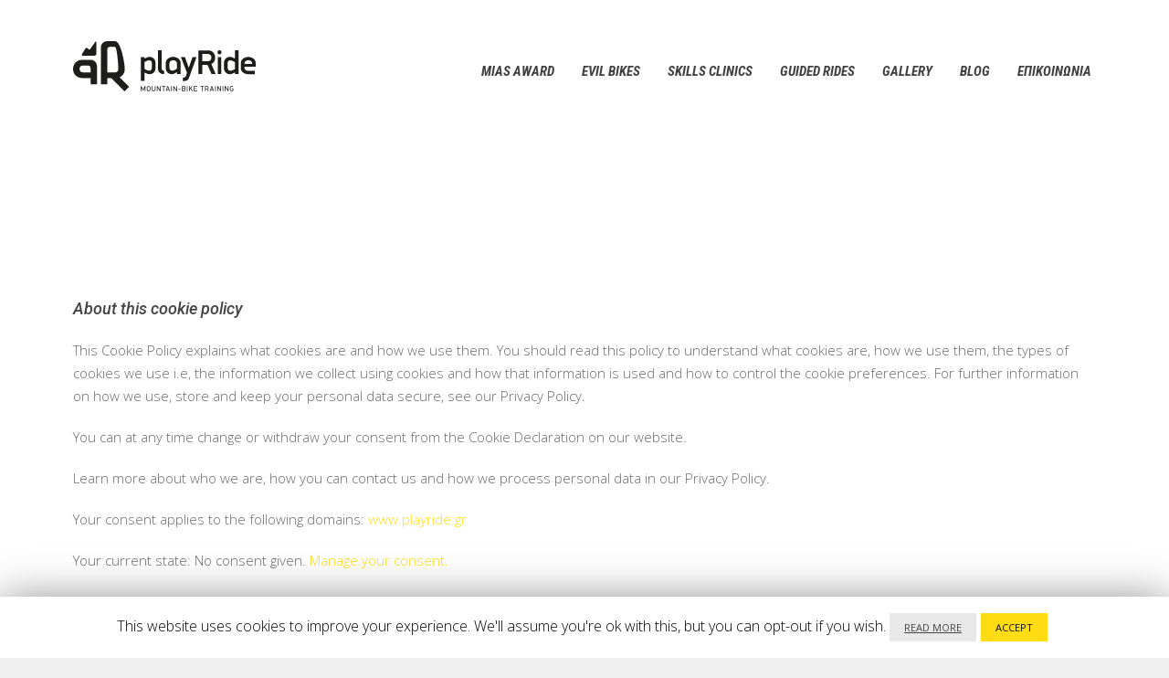

--- FILE ---
content_type: text/html; charset=UTF-8
request_url: https://www.playride.gr/cookie-policy/?lang=en
body_size: 10541
content:

<!DOCTYPE html>
<html lang="el">
	<head>
	<meta charset="UTF-8">		
	<!-- mobile meta tag -->
			
		<meta name="viewport" content="width=device-width, initial-scale=1, maximum-scale=1">
	
	<title>Play Ride  &raquo; Cookie Policy</title>	
	
	<!-- Custom Favicon -->
	<link rel="icon" type="image/png" href="https://www.playride.gr/wp-content/uploads/2019/10/pR_favicon.png" />			
				
	<link rel="profile" href="http://gmpg.org/xfn/11">
	<link rel="pingback" href="https://www.playride.gr/xmlrpc.php">

	<link rel='dns-prefetch' href='//www.google.com' />
<link rel='dns-prefetch' href='//fonts.googleapis.com' />
<link rel='dns-prefetch' href='//s.w.org' />
<link rel="alternate" type="application/rss+xml" title="Ροή RSS &raquo; Play Ride" href="https://www.playride.gr/feed/" />
<link rel="alternate" type="application/rss+xml" title="Κανάλι σχολίων &raquo; Play Ride" href="https://www.playride.gr/comments/feed/" />
		<script type="text/javascript">
			window._wpemojiSettings = {"baseUrl":"https:\/\/s.w.org\/images\/core\/emoji\/2.4\/72x72\/","ext":".png","svgUrl":"https:\/\/s.w.org\/images\/core\/emoji\/2.4\/svg\/","svgExt":".svg","source":{"concatemoji":"https:\/\/www.playride.gr\/wp-includes\/js\/wp-emoji-release.min.js?ver=4.9.4"}};
			!function(a,b,c){function d(a,b){var c=String.fromCharCode;l.clearRect(0,0,k.width,k.height),l.fillText(c.apply(this,a),0,0);var d=k.toDataURL();l.clearRect(0,0,k.width,k.height),l.fillText(c.apply(this,b),0,0);var e=k.toDataURL();return d===e}function e(a){var b;if(!l||!l.fillText)return!1;switch(l.textBaseline="top",l.font="600 32px Arial",a){case"flag":return!(b=d([55356,56826,55356,56819],[55356,56826,8203,55356,56819]))&&(b=d([55356,57332,56128,56423,56128,56418,56128,56421,56128,56430,56128,56423,56128,56447],[55356,57332,8203,56128,56423,8203,56128,56418,8203,56128,56421,8203,56128,56430,8203,56128,56423,8203,56128,56447]),!b);case"emoji":return b=d([55357,56692,8205,9792,65039],[55357,56692,8203,9792,65039]),!b}return!1}function f(a){var c=b.createElement("script");c.src=a,c.defer=c.type="text/javascript",b.getElementsByTagName("head")[0].appendChild(c)}var g,h,i,j,k=b.createElement("canvas"),l=k.getContext&&k.getContext("2d");for(j=Array("flag","emoji"),c.supports={everything:!0,everythingExceptFlag:!0},i=0;i<j.length;i++)c.supports[j[i]]=e(j[i]),c.supports.everything=c.supports.everything&&c.supports[j[i]],"flag"!==j[i]&&(c.supports.everythingExceptFlag=c.supports.everythingExceptFlag&&c.supports[j[i]]);c.supports.everythingExceptFlag=c.supports.everythingExceptFlag&&!c.supports.flag,c.DOMReady=!1,c.readyCallback=function(){c.DOMReady=!0},c.supports.everything||(h=function(){c.readyCallback()},b.addEventListener?(b.addEventListener("DOMContentLoaded",h,!1),a.addEventListener("load",h,!1)):(a.attachEvent("onload",h),b.attachEvent("onreadystatechange",function(){"complete"===b.readyState&&c.readyCallback()})),g=c.source||{},g.concatemoji?f(g.concatemoji):g.wpemoji&&g.twemoji&&(f(g.twemoji),f(g.wpemoji)))}(window,document,window._wpemojiSettings);
		</script>
		<style type="text/css">
img.wp-smiley,
img.emoji {
	display: inline !important;
	border: none !important;
	box-shadow: none !important;
	height: 1em !important;
	width: 1em !important;
	margin: 0 .07em !important;
	vertical-align: -0.1em !important;
	background: none !important;
	padding: 0 !important;
}
</style>
<link rel='stylesheet' id='contact-form-7-css'  href='https://www.playride.gr/wp-content/plugins/contact-form-7/includes/css/styles.css?ver=5.1.4' type='text/css' media='all' />
<link rel='stylesheet' id='cookie-law-info-css'  href='https://www.playride.gr/wp-content/plugins/cookie-law-info/public/css/cookie-law-info-public.css?ver=1.8.1' type='text/css' media='all' />
<link rel='stylesheet' id='cookie-law-info-gdpr-css'  href='https://www.playride.gr/wp-content/plugins/cookie-law-info/public/css/cookie-law-info-gdpr.css?ver=1.8.1' type='text/css' media='all' />
<link rel='stylesheet' id='rs-plugin-settings-css'  href='https://www.playride.gr/wp-content/plugins/revslider/public/assets/css/settings.css?ver=5.4.1' type='text/css' media='all' />
<style id='rs-plugin-settings-inline-css' type='text/css'>
@import url(https://fonts.googleapis.com/css?family=Open+Sans:400,800,300,700,600);.tp-caption.medium_bg_red a{color:#fff;  text-decoration:none}.tp-caption.medium_bg_red a:hover{color:#fff;  text-decoration:underline}.tp-caption.roundedimage img{-webkit-border-radius:300px;  -moz-border-radius:300px;  border-radius:300px}.tp-bullets.simplebullets.navbar{height:35px;  padding:0px 0px}.tp-bullets.simplebullets .bullet{cursor:pointer;  position:relative !important;  background:rgba(0,0,0,0.5) !important;  -webkit-border-radius:10px;  border-radius:10px;  -webkit-box-shadow:none;  -moz-box-shadow:none;  box-shadow:none;  width:6px !important;  height:6px !important;  border:5px solid rgba(0,0,0,0) !important;  display:inline-block;  margin-right:2px !important;  margin-bottom:14px !important;  -webkit-transition:background-color 0.2s,border-color 0.2s;  -moz-transition:background-color 0.2s,border-color 0.2s;  -o-transition:background-color 0.2s,border-color 0.2s;  -ms-transition:background-color 0.2s,border-color 0.2s;  transition:background-color 0.2s,border-color 0.2s;  float:none !important}.tp-bullets.simplebullets .bullet.last{margin-right:0px}.tp-bullets.simplebullets .bullet:hover,.tp-bullets.simplebullets .bullet.selected{-webkit-box-shadow:none;  -moz-box-shadow:none;  box-shadow:none;background:rgba(255,255,255,1) !important;width:6px !important;  height:6px !important;  border:5px solid rgba(0,0,0,1) !important}.tparrows:before{font-family:'revicons';color:#fff;  font-style:normal;  font-weight:normal;  speak:none;  display:inline-block;  text-decoration:inherit;  margin-right:0;  margin-top:9px;  text-align:center;  width:40px;  font-size:20px}.tparrows{cursor:pointer;  background:rgba(0,0,0,0.5) !important;  -webkit-border-radius:5px;  border-radius:5px;  width:40px !important;  height:40px !important}.tparrows:hover{color:#fff}.tp-leftarrow:before{content:'\e824'}.tp-rightarrow:before{content:'\e825'}.tparrows.tp-rightarrow:before{margin-left:1px}.tparrows:hover{background:rgba(0,0,0,1) !important}
</style>
<link rel='stylesheet' id='dt-delicious-font-css'  href='//fonts.googleapis.com/css?family=Open+Sans%3A300italic%2C400%2C300%2C600%2C700%2C800&#038;ver=4.9.4' type='text/css' media='all' />
<link rel='stylesheet' id='dt-default-style-css'  href='https://www.playride.gr/wp-content/themes/patti/style.css?ver=4.9.4' type='text/css' media='all' />
<style id='dt-default-style-inline-css' type='text/css'>
#footer a:hover,#header-social li a:hover,.wrap ul.wrap-nav > li a:hover,.wrap ul.wrap-nav li.current > a,#toggle-view li.activated h3,.authorp h2 a:hover,.comment a:hover,.customlist li i,.dark-header ul#mainnav li a.current-menu-item,.dark-header ul#mainnav li a:active,.dark-header ul#mainnav li a:hover,.dark-header ul#mainnav li ul li a:hover,.thin-fill .dt-service-icon i,.dark-header ul#mainnav li ul li ul li a:hover,.dark-header ul#mainnav li>a.sf-with-ul:active,.dark-header ul#mainnav>li.item-active>a,.dark-header ul#mainnav>li>a.sf-with-ul:hover,.nav-btn:hover,.next-prev-posts a:hover,.portfolio h3 a:hover,.post-content h1 a:hover,.no-fill .dt-service-icon i,.service-item i,.share-options a:hover,.sidebar-post span a,.team-social a:hover,.testimonial-name,.toggle-minus,.tweet_time a:hover,.widget a:hover,.widget-tweet-text a,.wrapper-service i,a,a.tweet_action:hover,h1.masonry-title a:hover,h3.masonry-title a:hover,html .wpb_accordion .wpb_accordion_wrapper .ui-state-active .ui-icon,html .wpb_accordion .wpb_accordion_wrapper .ui-state-active a,html h4.wpb_toggle.wpb_toggle_title_active:after,html h4.wpb_toggle_title_active,ul#mainnav li ul li a:hover,ul#mainnav li ul li ul li a:hover,ul#mainnav>li.current>a span,ul#mainnav>li.highlighted-state>a span,ul.tags a:hover{color:#ffdc11}.dt-service-item:hover,.featured-column .column-shadow,.featured-column .package-title,.pagenav a:hover,.skillbar-bar,.tags ul li a:hover,.widget .tagcloud a:hover,a.comment-reply-link:hover,div.jp-play-bar,div.jp-volume-bar-value,h1.section-title:after,span.current-menu-item,.bold-fill .dt-service-icon i,ul#filters li.selected a{background:#ffdc11}.team-text h3 span,ul#mainnav>li.current>a span,ul#mainnav>li.highlighted-state>a span{border-bottom:1px solid #ffdc11}.dark-header ul#mainnav>li>a:hover>span{border-bottom:1px solid #ffdc11!important}.dt-service-item:hover,.pagenav a:hover,span.current-menu-item,ul#filters li a.selected,ul#filters li a:hover{border:1px solid #ffdc11}ul#social li a:hover{border-color:#ffdc11}ul.tabs li.active{border-top:2px solid #ffdc11}#spinner:before{border-top-color:#ffdc11;border-left-color:#ffdc11;border-right-color:#ffdc11}.featured-column .package-title{border-bottom:3px solid #ffdc11}html .wpb_content_element .wpb_tabs_nav li.ui-state-active{border-top:2px solid #ffdc11}html .wpb_tour.wpb_content_element .wpb_tour_tabs_wrapper .wpb_tabs_nav li.ui-state-active{border-left:2px solid #ffdc11}.thin-fill .dt-service-icon i{border: 1px solid #ffdc11}
html body {background: #efefef;}#wrapper {background: #ffffff;}#header {background: #ffffff;}#footer {background: #f9f9f9;}::selection {background: #ffdc11; color: #fff; } ::-moz-selection {background: #ffdc11; color: #fff; } body { background: #efefef; }#header .logo img { margin-top: -10px;}
.single-post .page-title-subtitle { display: none; }.single-post .post-single { border-top: 1px solid #efefef; padding-top: 60px; }
.map-wrapper [id^="google_map_"], .portfolio li a img, .team-member img, .post-masonry a img, .client-item img, iframe{-webkit-filter: grayscale(100%); -moz-filter: grayscale(100%); -ms-filter: grayscale(100%); -o-filter: grayscale(100%); filter: grayscale(100%); filter: gray; filter: url(data:image/svg+xml;utf8,<svg xmlns='http://www.w3.org/2000/svg'><filter id='grayscale'><feColorMatrix type='matrix' values='0.3333 0.3333 0.3333 0 0 0.3333 0.3333 0.3333 0 0 0.3333 0.3333 0.3333 0 0 0 0 0 1 0'/></filter></svg>#grayscale); }
.section-title, .portfolio-title {
    text-transform: none;
}
ul#mainnav li a {
    padding: 0 10px;
}
.pad10pe{
padding-left:10%;
padding-right:10%;
}
.alanlinks {font-size:11px !important; padding-right:15px !important;}
.alanlinks a {font-size:11px !important}
.post-masonry{padding:35px !important;}
#header.scrolled-header .logo img {height: 60px !important;}






html ul#mainnav li {
    background: none;
}

html ul#mainnav li a {
    margin: 0 5px;
}






.flags_language_selector  {
    display: none;
}




    .grecaptcha-badge {
        display: none !important;
    }

#header { padding-top: 55px; padding-bottom: 25px;  }
</style>
<link rel='stylesheet' id='dt-prettyphoto-lightbox-css'  href='https://www.playride.gr/wp-content/themes/patti/css/prettyPhoto.css?ver=4.9.4' type='text/css' media='all' />
<link rel='stylesheet' id='dt-superfish-css'  href='https://www.playride.gr/wp-content/themes/patti/css/superfish.css?ver=4.9.4' type='text/css' media='all' />
<link rel='stylesheet' id='dt-font-awesome-css'  href='https://www.playride.gr/wp-content/themes/patti/framework/fonts/font-awesome/css/font-awesome.css?ver=4.9.4' type='text/css' media='all' />
<link rel='stylesheet' id='dt-audioplayer-css'  href='https://www.playride.gr/wp-content/themes/patti/css/audioplayer.css?ver=4.9.4' type='text/css' media='all' />
<link rel='stylesheet' id='dt-owl-carousel-css'  href='https://www.playride.gr/wp-content/themes/patti/css/owl.carousel.css?ver=4.9.4' type='text/css' media='all' />
<link rel='stylesheet' id='extend-composer-css'  href='https://www.playride.gr/wp-content/themes/patti/css/extend-composer.css?ver=4.9.4' type='text/css' media='all' />
<link rel='stylesheet' id='dt-responsive-css'  href='https://www.playride.gr/wp-content/themes/patti/css/responsive.css?ver=4.9.4' type='text/css' media='all' />
<link rel='stylesheet' id='dt-fluid-css'  href='https://www.playride.gr/wp-content/themes/patti/css/fluid.css?ver=4.9.4' type='text/css' media='all' />
<link rel='stylesheet' id='js_composer_front-css'  href='https://www.playride.gr/wp-content/plugins/js_composer/assets/css/js_composer.min.css?ver=5.1' type='text/css' media='all' />
<link rel='stylesheet' id='bsf-Defaults-css'  href='https://www.playride.gr/wp-content/uploads/smile_fonts/Defaults/Defaults.css?ver=4.9.4' type='text/css' media='all' />
<link rel='stylesheet' id='redux-google-fonts-smof_data-css'  href='https://fonts.googleapis.com/css?family=Open+Sans%3A300%2C400%7CRoboto+Condensed%3A700italic%7CRoboto%3A700italic%2C500italic%2C300&#038;subset=greek-ext&#038;ver=1570975173' type='text/css' media='all' />
<script type='text/javascript' src='https://www.playride.gr/wp-includes/js/jquery/jquery.js?ver=1.12.4'></script>
<script type='text/javascript' src='https://www.playride.gr/wp-includes/js/jquery/jquery-migrate.min.js?ver=1.4.1'></script>
<script type='text/javascript'>
/* <![CDATA[ */
var Cli_Data = {"nn_cookie_ids":[],"cookielist":[]};
var log_object = {"ajax_url":"https:\/\/www.playride.gr\/wp-admin\/admin-ajax.php"};
/* ]]> */
</script>
<script type='text/javascript' src='https://www.playride.gr/wp-content/plugins/cookie-law-info/public/js/cookie-law-info-public.js?ver=1.8.1'></script>
<script type='text/javascript' src='https://www.playride.gr/wp-content/plugins/revslider/public/assets/js/jquery.themepunch.tools.min.js?ver=5.4.1'></script>
<script type='text/javascript' src='https://www.playride.gr/wp-content/plugins/revslider/public/assets/js/jquery.themepunch.revolution.min.js?ver=5.4.1'></script>
<script type='text/javascript' src='https://www.playride.gr/wp-content/themes/patti/js/jquery.queryloader2.js?ver=1.0'></script>
<script type='text/javascript'>
/* <![CDATA[ */
var dt_loader = {"bcolor":"#ffdc11"};
/* ]]> */
</script>
<script type='text/javascript' src='https://www.playride.gr/wp-content/themes/patti/js/custom/custom-loader.js?ver=1.0'></script>
<script type='text/javascript' src='https://www.playride.gr/wp-content/themes/patti/js/scripts-top.js?ver=4.9.4'></script>
<script type='text/javascript' src='https://www.playride.gr/wp-content/themes/patti/js/jquery.nav.js?ver=2.2.0'></script>
<script type='text/javascript' src='https://www.playride.gr/wp-content/themes/patti/js/custom/custom-responsive-nav.js?ver=4.9.4'></script>
<script type='text/javascript'>
/* <![CDATA[ */
var dt_styles = {"header_bg":"255,255,255","header_scroll_opacity":"100","default_color":"#ffffff","logo_width":"200","logo_height":"","init_pt":"55","init_pb":"25","scroll_pt":"15","scroll_pb":"15","scrolling_effect":"0","mainlogosrc":"","alternativelogosrc":"","alternativelogo":"0","svglogo":"https:\/\/www.playride.gr\/wp-content\/uploads\/2019\/06\/pR-Logo.svg"};
/* ]]> */
</script>
<script type='text/javascript' src='https://www.playride.gr/wp-content/themes/patti/js/custom/custom-navscroll.js?ver=1.0'></script>
<link rel='https://api.w.org/' href='https://www.playride.gr/wp-json/' />
<link rel="EditURI" type="application/rsd+xml" title="RSD" href="https://www.playride.gr/xmlrpc.php?rsd" />
<link rel="wlwmanifest" type="application/wlwmanifest+xml" href="https://www.playride.gr/wp-includes/wlwmanifest.xml" /> 
<meta name="generator" content="WordPress 4.9.4" />
<link rel="canonical" href="https://www.playride.gr/cookie-policy/" />
<link rel='shortlink' href='https://www.playride.gr/?p=24184' />
<link rel="alternate" type="application/json+oembed" href="https://www.playride.gr/wp-json/oembed/1.0/embed?url=https%3A%2F%2Fwww.playride.gr%2Fcookie-policy%2F" />
<link rel="alternate" type="text/xml+oembed" href="https://www.playride.gr/wp-json/oembed/1.0/embed?url=https%3A%2F%2Fwww.playride.gr%2Fcookie-policy%2F&#038;format=xml" />
<meta name="generator" content="Powered by Visual Composer - drag and drop page builder for WordPress."/>
<!--[if lte IE 9]><link rel="stylesheet" type="text/css" href="https://www.playride.gr/wp-content/plugins/js_composer/assets/css/vc_lte_ie9.min.css" media="screen"><![endif]-->		<script type="text/javascript">
			var cli_flush_cache=2;
		</script>
		<meta name="generator" content="Powered by Slider Revolution 5.4.1 - responsive, Mobile-Friendly Slider Plugin for WordPress with comfortable drag and drop interface." />
<style type="text/css" title="dynamic-css" class="options-output">html body{font-family:"Open Sans";line-height:25px;font-weight:300;font-style:normal;color:#686868;font-size:15px;}html ul#mainnav li a{font-family:"Roboto Condensed";line-height:15px;font-weight:700;font-style:italic;color:#404040;font-size:15px;}.wrap ul.wrap-nav > li a{font-family:"Open Sans";line-height:32px;font-weight:400;font-style:normal;color:#ffffff;font-size:28px;}html h1{font-family:Roboto;line-height:36px;font-weight:700;font-style:italic;color:#444444;font-size:28px;}html h2{font-family:Roboto;line-height:32px;font-weight:700;font-style:italic;color:#444444;font-size:23px;}html h3{font-family:Roboto;line-height:26px;font-weight:500;font-style:italic;color:#444444;font-size:18px;}html h4{font-family:Roboto;line-height:24px;font-weight:300;font-style:normal;color:#444444;font-size:16px;}html h5{font-family:"Open Sans";line-height:24px;font-weight:300;font-style:normal;color:#686868;font-size:14px;}html h6{font-family:"Open Sans";line-height:20px;font-weight:300;font-style:normal;color:#686868;font-size:13px;}</style><noscript><style type="text/css"> .wpb_animate_when_almost_visible { opacity: 1; }</style></noscript>			

	</head>
	
<body class="page-template page-template-template-homepage page-template-template-homepage-php page page-id-24184 wpb-js-composer js-comp-ver-5.1 vc_responsive">

	<!-- preloader-->
	<div id="qLoverlay"></div>

	
	<header id="header" class="solid-header">
		<div class="centered-wrapper">

	
			<div class="percent-one-fourth no-fullscreen-menu">
				<div class="logo">
										<a href="https://www.playride.gr" title="Play Ride" rel="home"><img src="https://www.playride.gr/wp-content/uploads/2019/06/pR-Logo.svg" alt="Play Ride" width="200" height="" /></a>
					

							
				</div><!--end logo-->
			</div><!--end one-fourth-->
			
				
						<a class="nav-btn "><i class="fa fa-bars"></i></a>
			
					

			 

			<div class="percent-three-fourth column-last">		

				<div id="regular-navigation">
					
				

											

									<div class="flags_language_selector "></div>
					
	
				</div>
							

				<nav id="navigation" class="light-header">
					<div class="menu-new-el-menu-container"><ul id="mainnav" class="sf-menu"><li id="menu-item-23648" class="menu-item menu-item-type-custom menu-item-object-custom menu-item-home menu-item-has-children menu-item-23648"><a href="https://www.playride.gr/#miasAward">MIAS AWARD</a>
<ul class="sub-menu">
	<li id="menu-item-23649" class="menu-item menu-item-type-custom menu-item-object-custom menu-item-home menu-item-23649"><a href="https://www.playride.gr/#miasAwardLvls12">MIAS LEVELS 1 / 2</a></li>
	<li id="menu-item-23650" class="menu-item menu-item-type-custom menu-item-object-custom menu-item-home menu-item-23650"><a href="https://www.playride.gr/#miasAwardLvl3">MIAS LEVEL 3</a></li>
</ul>
</li>
<li id="menu-item-23655" class="menu-item menu-item-type-custom menu-item-object-custom menu-item-home menu-item-23655"><a href="https://www.playride.gr/#evilBikes">EVIL BIKES</a></li>
<li id="menu-item-23651" class="menu-item menu-item-type-custom menu-item-object-custom menu-item-home menu-item-has-children menu-item-23651"><a href="https://www.playride.gr/#skillsBeginners">SKILLS CLINICS</a>
<ul class="sub-menu">
	<li id="menu-item-23652" class="menu-item menu-item-type-custom menu-item-object-custom menu-item-home menu-item-23652"><a href="https://www.playride.gr/#skillsBeginners">BEGINNERS</a></li>
	<li id="menu-item-23653" class="menu-item menu-item-type-custom menu-item-object-custom menu-item-home menu-item-23653"><a href="https://www.playride.gr/#skillsAdvanced">ADVANCED</a></li>
</ul>
</li>
<li id="menu-item-23654" class="menu-item menu-item-type-custom menu-item-object-custom menu-item-home menu-item-23654"><a href="https://www.playride.gr/#guidedRides">GUIDED RIDES</a></li>
<li id="menu-item-23656" class="menu-item menu-item-type-custom menu-item-object-custom menu-item-home menu-item-23656"><a href="https://www.playride.gr/#gallery">GALLERY</a></li>
<li id="menu-item-23657" class="menu-item menu-item-type-custom menu-item-object-custom menu-item-home menu-item-23657"><a href="https://www.playride.gr/#blog">BLOG</a></li>
<li id="menu-item-23658" class="menu-item menu-item-type-custom menu-item-object-custom menu-item-home menu-item-23658"><a href="https://www.playride.gr/#contact">ΕΠΙΚΟΙΝΩΝΙΑ</a></li>
</ul></div>				</nav><!--end navigation-->	

			</div><!--end three-fourth-->
			<div class="clear"></div>
		</div><!--end centered-wrapper-->

		
	</header>		
	
	<div id="wrapper">	
		
	<div class="menu-fixer"></div>
		
		<section>
			<article id="page-24184" class="begin-content">
				<section>
					<div   class="vc_row wpb_row vc_row-fluid in_container"  style=""  data-token="hsDFo">
	<div class="vc_col-sm-12 wpb_column column_container">
		<div class="wpb_wrapper">
			<div style="clear:both; width:100%; height:200px"></div>
	<div class="wpb_text_column wpb_content_element " >
		<div class="wpb_wrapper">
			<div class="cli_pg_page_contaner">
<h3>About this cookie policy</h3>
<div>
<p>This Cookie Policy explains what cookies are and how we use them. You should read this policy to understand what cookies are, how we use them, the types of cookies we use i.e, the information we collect using cookies and how that information is used and how to control the cookie preferences. For further information on how we use, store and keep your personal data secure, see our Privacy Policy.</p>
<p>You can at any time change or withdraw your consent from the Cookie Declaration on our website.</p>
<p>Learn more about who we are, how you can contact us and how we process personal data in our Privacy Policy.</p>
<p>Your consent applies to the following domains: <a href="https://www.playride.gr">www.playride.gr</a></p>
<div class="cli_user_consent_state">Your current state: No consent given. <a class="cli_manage_current_consent" style="cursor:pointer;">Manage your consent.</a> </div></div>
</div>
<p>&nbsp;</p>
<p>&nbsp;</p>
<div class="cli_pg_page_contaner">
<h3>What are cookies ?</h3>
<div>
<p>Cookies are small text files that are used to store small pieces of information. The cookies are stored on your device when the website is loaded on your browser. These cookies help us make the website function properly, make the website more secure, provide better user experience, and understand how the website performs and to analyze what works and where it needs improvement.</p>
</div>
</div>
<p>&nbsp;</p>
<div class="cli_pg_page_contaner">
<h3>How do we use cookies ?</h3>
<div>
<p>As most of the online services, our website uses cookies first-party and third-party cookies for a number of purposes. The first-party cookies are mostly necessary for the website to function the right way, and they do not collect any of your personally identifiable data.</p>
<p>The third-party cookies used on our websites are used mainly for understanding how the website performs, how you interact with our website, keeping our services secure, providing advertisements that are relevant to you, and all in all providing you with a better and improved user experience and help speed up your future interactions with our website.</p>
</div>
<p>&nbsp;</p>
<h3>What types of cookies do we use ?</h3>
<div>
<p><span style="font-weight: bold;">Essential</span>: Some cookies are essential for you to be able to experience the full functionality of our site. They allow us to maintain user sessions and prevent any security threats. They do not collect or store any personal information. For example, these cookies allow you to log-in to your account and add products to your basket and checkout securely.</p>
<p><span style="font-weight: bold;">Statistics:</span> These cookies store information like the number of visitors to the website, the number of unique visitors, which pages of the website have been visited, the source of the visit etc. These data help us understand and analyze how well the website performs and where it needs improvement.</p>
<p><span style="font-weight: bold;">Marketing:</span> Our website displays advertisements. These cookies are used to personalize the advertisements that we show to you so that they are meaningful to you. These cookies also help us keep track of the efficiency of these ad campaigns.</p>
<p>The information stored in these cookies may also be used by the third-party ad providers to show you ads on other websites on the browser as well.</p>
<p><span style="font-weight: bold;">Functional:</span> These are the cookies that help certain non-essential functionalities on our website. These functionalities include embedding content like videos or sharing contents on the website on social media platforms.</p>
<p><span style="font-weight: bold;">Preferences:</span> These cookies help us store your settings and browsing preferences like language preferences so that you have a better and efficient experience on future visits to the website.</p>
</div>
</div>
<p>&nbsp;</p>
<div class="cli_pg_page_contaner">
<h3>How can I control the cookie preferences ?</h3>
<div>
<p>Should you decide to change your preferences later through your browsing session, you can click below on «COOKIE SETTINGS». This will display the settings enabling you to change your preferences or withdraw your consent entirely.</p>
<div>
<a  class="small cli-plugin-button cli-plugin-main-button cli_settings_button" >COOKIE SETTINGS</a>
</div>
<p>&nbsp;</p>
<p>In addition to this, different browsers provide different methods to block and delete cookies used by websites. You can change the settings of your browser to block/delete the cookies. To find out more out more on how to manage and delete cookies, visit <a href="https://en.wikipedia.org/wiki/HTTP_cookie" target="_blank" rel="nofollow noopener">wikipedia.org</a>, <a href="http://www.allaboutcookies.org/" target="_blank" rel="nofollow noopener">www.allaboutcookies.org.</a></p>
</div>
</div>

		</div>
	</div>
<div style="clear:both; width:100%; height:200px"></div>
		</div> 
	</div> 
</div>
				</section>
			</article>
		</section>

	
	


	<footer id="footer">		
	
		<div class="centered-wrapper">
			
	
		</div><!--end centered-wrapper-->
		
		
		<div id="bottomfooter" class="cfooter" >		
			<div class="centered-wrapper">	
				<div class="percent-two-third">
										<p>Copyright © 2019 / PlayRide.gr / <a href="https://www.playride.gr/cookie-policy/?lang=en" target="_blank" rel="noopener">Cookie Policy</a></p>
									</div><!--end percent-two-third-->

				<div class="percent-one-third column-last">
					<ul id="social">
						<li><a href="https://www.facebook.com/playride.gr/" title="facebook" class="facebook"  target="_blank"><i class="fa fa-facebook"></i></a></li><li><a href="https://linkedin.com/in/playride" title="linkedin" class="linkedin"  target="_blank"><i class="fa fa-linkedin"></i></a></li><li><a href="https://www.instagram.com/play_ride/" title="instagram" class="instagram"  target="_blank"><i class="fa fa-instagram"></i></a></li>					
					</ul>				
					
				</div><!--end percent-one-third-->
			</div><!--end centered-wrapper-->				
		</div><!--end bottomfooter-->
		
		<a href="#" class="totop"><i class="fa fa-angle-double-up"></i></a>

	</footer><!--end footer-->	
</div><!--end wrapper-->

	<div id="cookie-law-info-bar"><span>This website uses cookies to improve your experience. We'll assume you're ok with this, but you can opt-out if you wish. <a href='https://www.playride.gr/cookie-policy/' id="CONSTANT_OPEN_URL" target="_blank"  class="small cli-plugin-button cli-plugin-main-link" style="display:inline-block;" >READ MORE</a><a  data-cli_action="accept" id="cookie_action_close_header"  class="small cli-plugin-button cli-plugin-main-button cookie_action_close_header cli_action_button" style="display:inline-block;  margin:5px; ">ACCEPT</a></span></div><div id="cookie-law-info-again" style="display:none;"><span id="cookie_hdr_showagain">Privacy & Cookies Policy</span></div><div class="cli-modal" id="cliSettingsPopup" tabindex="-1" role="dialog" aria-labelledby="cliSettingsPopup" aria-hidden="true">
  <div class="cli-modal-dialog" role="document">
    <div class="cli-modal-content cli-bar-popup">
      <button type="button" class="cli-modal-close" id="cliModalClose">
        <svg class="" viewBox="0 0 24 24"><path d="M19 6.41l-1.41-1.41-5.59 5.59-5.59-5.59-1.41 1.41 5.59 5.59-5.59 5.59 1.41 1.41 5.59-5.59 5.59 5.59 1.41-1.41-5.59-5.59z"></path><path d="M0 0h24v24h-24z" fill="none"></path></svg>
      </button>
      <div class="cli-modal-body">
        <div class="cli-container-fluid cli-tab-container">
    <div class="cli-row">
        <div class="cli-col-12 cli-align-items-stretch cli-px-0">
            <div class="cli-privacy-overview">
                <h4>Privacy Overview</h4>                                   
                <div class="cli-privacy-content">
                    <div class="cli-privacy-content-text">This website uses cookies to improve your experience while you navigate through the website. Out of these cookies, the cookies that are categorized as necessary are stored on your browser as they are essential for the working of basic functionalities of the website. We also use third-party cookies that help us analyze and understand how you use this website. These cookies will be stored in your browser only with your consent. You also have the option to opt-out of these cookies. But opting out of some of these cookies may have an effect on your browsing experience.</div>
                </div>
                <a class="cli-privacy-readmore" data-readmore-text="Show more" data-readless-text="Show less"></a>            </div>
        </div>  
        <div class="cli-col-12 cli-align-items-stretch cli-px-0 cli-tab-section-container">
            <div class="cli-tab-section cli-privacy-tab">
                <div class="cli-tab-header">
                    <a class="cli-nav-link cli-settings-mobile" >
                        Privacy Overview                    </a>
                </div>
                <div class="cli-tab-content">
                    <div class="cli-tab-pane cli-fade">
                        <p>This website uses cookies to improve your experience while you navigate through the website. Out of these cookies, the cookies that are categorized as necessary are stored on your browser as they are essential for the working of basic functionalities of the website. We also use third-party cookies that help us analyze and understand how you use this website. These cookies will be stored in your browser only with your consent. You also have the option to opt-out of these cookies. But opting out of some of these cookies may have an effect on your browsing experience.</p>
                    </div>
                </div>

            </div>
              
                            <div class="cli-tab-section">
                    <div class="cli-tab-header">
                        <a class="cli-nav-link cli-settings-mobile" data-target="necessary" data-toggle="cli-toggle-tab" >
                            Necessary 
                        </a>
                    
                    <span class="cli-necessary-caption">Always Enabled</span>                     </div>
                    <div class="cli-tab-content">
                        <div class="cli-tab-pane cli-fade" data-id="necessary">
                            <p>Necessary cookies are absolutely essential for the website to function properly. This category only includes cookies that ensures basic functionalities and security features of the website. These cookies do not store any personal information.</p>
                        </div>
                    </div>
                </div>
              
                            <div class="cli-tab-section">
                    <div class="cli-tab-header">
                        <a class="cli-nav-link cli-settings-mobile" data-target="non-necessary" data-toggle="cli-toggle-tab" >
                            Non-necessary 
                        </a>
                    <div class="cli-switch">
                        <input type="checkbox" id="checkbox-non-necessary" class="cli-user-preference-checkbox" data-id="checkbox-non-necessary" checked />
                        <label for="checkbox-non-necessary" class="cli-slider" data-cli-enable="Enabled" data-cli-disable="Disabled">Non-necessary</label>
                    </div>                    </div>
                    <div class="cli-tab-content">
                        <div class="cli-tab-pane cli-fade" data-id="non-necessary">
                            <p>Any cookies that may not be particularly necessary for the website to function and is used specifically to collect user personal data via analytics, ads, other embedded contents are termed as non-necessary cookies. It is mandatory to procure user consent prior to running these cookies on your website.</p>
                        </div>
                    </div>
                </div>
                       
        </div>
    </div> 
</div> 
      </div>
    </div>
  </div>
</div>
<div class="cli-modal-backdrop cli-fade cli-settings-overlay"></div>
<div class="cli-modal-backdrop cli-fade cli-popupbar-overlay"></div>
<script type="text/javascript">
  /* <![CDATA[ */
  cli_cookiebar_settings='{"animate_speed_hide":"500","animate_speed_show":"500","background":"#FFF","border":"#b1a6a6c2","border_on":false,"button_1_button_colour":"#ffdc11","button_1_button_hover":"#ccb00e","button_1_link_colour":"#0a0a0a","button_1_as_button":true,"button_1_new_win":false,"button_2_button_colour":"#e8e8e8","button_2_button_hover":"#bababa","button_2_link_colour":"#444","button_2_as_button":true,"button_2_hidebar":false,"button_3_button_colour":"#000","button_3_button_hover":"#000000","button_3_link_colour":"#fff","button_3_as_button":true,"button_3_new_win":false,"button_4_button_colour":"#e8e8e8","button_4_button_hover":"#bababa","button_4_link_colour":"#444444","button_4_as_button":true,"font_family":"inherit","header_fix":false,"notify_animate_hide":true,"notify_animate_show":false,"notify_div_id":"#cookie-law-info-bar","notify_position_horizontal":"right","notify_position_vertical":"bottom","scroll_close":false,"scroll_close_reload":false,"accept_close_reload":false,"reject_close_reload":true,"showagain_tab":false,"showagain_background":"#fff","showagain_border":"#000","showagain_div_id":"#cookie-law-info-again","showagain_x_position":"100px","text":"#000","show_once_yn":false,"show_once":"10000","logging_on":false,"as_popup":false,"popup_overlay":true,"bar_heading_text":"","cookie_bar_as":"banner","popup_showagain_position":"bottom-right","widget_position":"left"}';
  /* ]]> */
</script>        <script type="text/javascript">
            jQuery(document).ready(function(){
                jQuery('.cli_manage_current_consent').click(function(){
                    jQuery('#cookie-law-info-again').click();
                    setTimeout(function(){
                        jQuery(window).scrollTop(jQuery('#cookie-law-info-bar').offset().top);
                    },1000);
                });
            });
        </script>
        <script type='text/javascript' src='https://www.google.com/recaptcha/api.js?render=6LcrHr0UAAAAAFwwNwBIFdjnyVFXzbn3o3tak-2R&#038;ver=3.0'></script>
<script type='text/javascript' src='https://www.playride.gr/wp-content/themes/patti/js/jquery.lazyload.js?ver=1.9.3'></script>
<script type='text/javascript' src='https://www.playride.gr/wp-content/themes/patti/js/hoverIntent.js?ver=r7'></script>
<script type='text/javascript' src='https://www.playride.gr/wp-content/themes/patti/js/scripts-bottom.js?ver=4.9.4'></script>
<script type='text/javascript' src='https://www.playride.gr/wp-content/themes/patti/js/jquery.isotope.min.js?ver=1.0'></script>
<script type='text/javascript'>
/* <![CDATA[ */
var vals = {"grid_manager":"1","grid_very_wide":"7","grid_wide":"5","grid_normal":"5","grid_small":"5","grid_tablet":"3","grid_phone":"2","grid_gutter_width":"4"};
/* ]]> */
</script>
<script type='text/javascript' src='https://www.playride.gr/wp-content/themes/patti/js/custom/custom-isotope-portfolio.js?ver=1.0'></script>
<script type='text/javascript' src='https://www.playride.gr/wp-content/themes/patti/js/custom/custom-isotope-blog.js?ver=1.0'></script>
<script type='text/javascript'>
/* <![CDATA[ */
var dt_handler = {"curlink":"","scrolloffset":"0","hashtag":"","navspeed":"2000"};
/* ]]> */
</script>
<script type='text/javascript' src='https://www.playride.gr/wp-content/themes/patti/js/custom/custom-nav.js?ver=1.0'></script>
<script type='text/javascript' src='https://www.playride.gr/wp-content/themes/patti/js/smoothScroll.js?ver=1.2.1'></script>
<script type='text/javascript' src='https://www.playride.gr/wp-includes/js/comment-reply.min.js?ver=4.9.4'></script>
<script type='text/javascript' src='https://www.playride.gr/wp-content/themes/patti/js/custom/custom-social.js?ver=4.9.4'></script>
<script type='text/javascript' src='https://www.playride.gr/wp-content/themes/patti/js/custom/custom.js?ver=1.0'></script>
<script type='text/javascript' src='https://www.playride.gr/wp-includes/js/wp-embed.min.js?ver=4.9.4'></script>
<script type='text/javascript' src='https://www.playride.gr/wp-content/plugins/js_composer/assets/js/dist/js_composer_front.min.js?ver=5.1'></script>
<script type='text/javascript'>
/* <![CDATA[ */
var dt_parallax_hsDFo = {"id":"cbf","inertia":"0.4"};
/* ]]> */
</script>
<script type='text/javascript' src='https://www.playride.gr/wp-content/themes/patti/js/custom/custom-parallax.js?ver=1.0'></script>
<script type='text/javascript'>
/* <![CDATA[ */
var ga = {"ga_id":"UA-49671829-6"};
/* ]]> */
</script>
<script type='text/javascript' src='https://www.playride.gr/wp-content/themes/patti/js/google-analytics.js?ver=1.0'></script>
<script type="text/javascript">
( function( grecaptcha, sitekey, actions ) {

	var wpcf7recaptcha = {

		execute: function( action ) {
			grecaptcha.execute(
				sitekey,
				{ action: action }
			).then( function( token ) {
				var forms = document.getElementsByTagName( 'form' );

				for ( var i = 0; i < forms.length; i++ ) {
					var fields = forms[ i ].getElementsByTagName( 'input' );

					for ( var j = 0; j < fields.length; j++ ) {
						var field = fields[ j ];

						if ( 'g-recaptcha-response' === field.getAttribute( 'name' ) ) {
							field.setAttribute( 'value', token );
							break;
						}
					}
				}
			} );
		},

		executeOnHomepage: function() {
			wpcf7recaptcha.execute( actions[ 'homepage' ] );
		},

		executeOnContactform: function() {
			wpcf7recaptcha.execute( actions[ 'contactform' ] );
		},

	};

	grecaptcha.ready(
		wpcf7recaptcha.executeOnHomepage
	);

	document.addEventListener( 'change',
		wpcf7recaptcha.executeOnContactform, false
	);

	document.addEventListener( 'wpcf7submit',
		wpcf7recaptcha.executeOnHomepage, false
	);

} )(
	grecaptcha,
	'6LcrHr0UAAAAAFwwNwBIFdjnyVFXzbn3o3tak-2R',
	{"homepage":"homepage","contactform":"contactform"}
);
</script>
<script>                                    </script>
    <!--[if lt IE 9]>
      <script src="https://oss.maxcdn.com/libs/html5shiv/3.7.0/html5shiv.js"></script>
      <script src="https://oss.maxcdn.com/libs/respond.js/1.4.2/respond.min.js"></script>
    <![endif]-->	
</body> 
</html>

--- FILE ---
content_type: text/html; charset=utf-8
request_url: https://www.google.com/recaptcha/api2/anchor?ar=1&k=6LcrHr0UAAAAAFwwNwBIFdjnyVFXzbn3o3tak-2R&co=aHR0cHM6Ly93d3cucGxheXJpZGUuZ3I6NDQz&hl=en&v=7gg7H51Q-naNfhmCP3_R47ho&size=invisible&anchor-ms=20000&execute-ms=30000&cb=74ha31hdd7ab
body_size: 48270
content:
<!DOCTYPE HTML><html dir="ltr" lang="en"><head><meta http-equiv="Content-Type" content="text/html; charset=UTF-8">
<meta http-equiv="X-UA-Compatible" content="IE=edge">
<title>reCAPTCHA</title>
<style type="text/css">
/* cyrillic-ext */
@font-face {
  font-family: 'Roboto';
  font-style: normal;
  font-weight: 400;
  font-stretch: 100%;
  src: url(//fonts.gstatic.com/s/roboto/v48/KFO7CnqEu92Fr1ME7kSn66aGLdTylUAMa3GUBHMdazTgWw.woff2) format('woff2');
  unicode-range: U+0460-052F, U+1C80-1C8A, U+20B4, U+2DE0-2DFF, U+A640-A69F, U+FE2E-FE2F;
}
/* cyrillic */
@font-face {
  font-family: 'Roboto';
  font-style: normal;
  font-weight: 400;
  font-stretch: 100%;
  src: url(//fonts.gstatic.com/s/roboto/v48/KFO7CnqEu92Fr1ME7kSn66aGLdTylUAMa3iUBHMdazTgWw.woff2) format('woff2');
  unicode-range: U+0301, U+0400-045F, U+0490-0491, U+04B0-04B1, U+2116;
}
/* greek-ext */
@font-face {
  font-family: 'Roboto';
  font-style: normal;
  font-weight: 400;
  font-stretch: 100%;
  src: url(//fonts.gstatic.com/s/roboto/v48/KFO7CnqEu92Fr1ME7kSn66aGLdTylUAMa3CUBHMdazTgWw.woff2) format('woff2');
  unicode-range: U+1F00-1FFF;
}
/* greek */
@font-face {
  font-family: 'Roboto';
  font-style: normal;
  font-weight: 400;
  font-stretch: 100%;
  src: url(//fonts.gstatic.com/s/roboto/v48/KFO7CnqEu92Fr1ME7kSn66aGLdTylUAMa3-UBHMdazTgWw.woff2) format('woff2');
  unicode-range: U+0370-0377, U+037A-037F, U+0384-038A, U+038C, U+038E-03A1, U+03A3-03FF;
}
/* math */
@font-face {
  font-family: 'Roboto';
  font-style: normal;
  font-weight: 400;
  font-stretch: 100%;
  src: url(//fonts.gstatic.com/s/roboto/v48/KFO7CnqEu92Fr1ME7kSn66aGLdTylUAMawCUBHMdazTgWw.woff2) format('woff2');
  unicode-range: U+0302-0303, U+0305, U+0307-0308, U+0310, U+0312, U+0315, U+031A, U+0326-0327, U+032C, U+032F-0330, U+0332-0333, U+0338, U+033A, U+0346, U+034D, U+0391-03A1, U+03A3-03A9, U+03B1-03C9, U+03D1, U+03D5-03D6, U+03F0-03F1, U+03F4-03F5, U+2016-2017, U+2034-2038, U+203C, U+2040, U+2043, U+2047, U+2050, U+2057, U+205F, U+2070-2071, U+2074-208E, U+2090-209C, U+20D0-20DC, U+20E1, U+20E5-20EF, U+2100-2112, U+2114-2115, U+2117-2121, U+2123-214F, U+2190, U+2192, U+2194-21AE, U+21B0-21E5, U+21F1-21F2, U+21F4-2211, U+2213-2214, U+2216-22FF, U+2308-230B, U+2310, U+2319, U+231C-2321, U+2336-237A, U+237C, U+2395, U+239B-23B7, U+23D0, U+23DC-23E1, U+2474-2475, U+25AF, U+25B3, U+25B7, U+25BD, U+25C1, U+25CA, U+25CC, U+25FB, U+266D-266F, U+27C0-27FF, U+2900-2AFF, U+2B0E-2B11, U+2B30-2B4C, U+2BFE, U+3030, U+FF5B, U+FF5D, U+1D400-1D7FF, U+1EE00-1EEFF;
}
/* symbols */
@font-face {
  font-family: 'Roboto';
  font-style: normal;
  font-weight: 400;
  font-stretch: 100%;
  src: url(//fonts.gstatic.com/s/roboto/v48/KFO7CnqEu92Fr1ME7kSn66aGLdTylUAMaxKUBHMdazTgWw.woff2) format('woff2');
  unicode-range: U+0001-000C, U+000E-001F, U+007F-009F, U+20DD-20E0, U+20E2-20E4, U+2150-218F, U+2190, U+2192, U+2194-2199, U+21AF, U+21E6-21F0, U+21F3, U+2218-2219, U+2299, U+22C4-22C6, U+2300-243F, U+2440-244A, U+2460-24FF, U+25A0-27BF, U+2800-28FF, U+2921-2922, U+2981, U+29BF, U+29EB, U+2B00-2BFF, U+4DC0-4DFF, U+FFF9-FFFB, U+10140-1018E, U+10190-1019C, U+101A0, U+101D0-101FD, U+102E0-102FB, U+10E60-10E7E, U+1D2C0-1D2D3, U+1D2E0-1D37F, U+1F000-1F0FF, U+1F100-1F1AD, U+1F1E6-1F1FF, U+1F30D-1F30F, U+1F315, U+1F31C, U+1F31E, U+1F320-1F32C, U+1F336, U+1F378, U+1F37D, U+1F382, U+1F393-1F39F, U+1F3A7-1F3A8, U+1F3AC-1F3AF, U+1F3C2, U+1F3C4-1F3C6, U+1F3CA-1F3CE, U+1F3D4-1F3E0, U+1F3ED, U+1F3F1-1F3F3, U+1F3F5-1F3F7, U+1F408, U+1F415, U+1F41F, U+1F426, U+1F43F, U+1F441-1F442, U+1F444, U+1F446-1F449, U+1F44C-1F44E, U+1F453, U+1F46A, U+1F47D, U+1F4A3, U+1F4B0, U+1F4B3, U+1F4B9, U+1F4BB, U+1F4BF, U+1F4C8-1F4CB, U+1F4D6, U+1F4DA, U+1F4DF, U+1F4E3-1F4E6, U+1F4EA-1F4ED, U+1F4F7, U+1F4F9-1F4FB, U+1F4FD-1F4FE, U+1F503, U+1F507-1F50B, U+1F50D, U+1F512-1F513, U+1F53E-1F54A, U+1F54F-1F5FA, U+1F610, U+1F650-1F67F, U+1F687, U+1F68D, U+1F691, U+1F694, U+1F698, U+1F6AD, U+1F6B2, U+1F6B9-1F6BA, U+1F6BC, U+1F6C6-1F6CF, U+1F6D3-1F6D7, U+1F6E0-1F6EA, U+1F6F0-1F6F3, U+1F6F7-1F6FC, U+1F700-1F7FF, U+1F800-1F80B, U+1F810-1F847, U+1F850-1F859, U+1F860-1F887, U+1F890-1F8AD, U+1F8B0-1F8BB, U+1F8C0-1F8C1, U+1F900-1F90B, U+1F93B, U+1F946, U+1F984, U+1F996, U+1F9E9, U+1FA00-1FA6F, U+1FA70-1FA7C, U+1FA80-1FA89, U+1FA8F-1FAC6, U+1FACE-1FADC, U+1FADF-1FAE9, U+1FAF0-1FAF8, U+1FB00-1FBFF;
}
/* vietnamese */
@font-face {
  font-family: 'Roboto';
  font-style: normal;
  font-weight: 400;
  font-stretch: 100%;
  src: url(//fonts.gstatic.com/s/roboto/v48/KFO7CnqEu92Fr1ME7kSn66aGLdTylUAMa3OUBHMdazTgWw.woff2) format('woff2');
  unicode-range: U+0102-0103, U+0110-0111, U+0128-0129, U+0168-0169, U+01A0-01A1, U+01AF-01B0, U+0300-0301, U+0303-0304, U+0308-0309, U+0323, U+0329, U+1EA0-1EF9, U+20AB;
}
/* latin-ext */
@font-face {
  font-family: 'Roboto';
  font-style: normal;
  font-weight: 400;
  font-stretch: 100%;
  src: url(//fonts.gstatic.com/s/roboto/v48/KFO7CnqEu92Fr1ME7kSn66aGLdTylUAMa3KUBHMdazTgWw.woff2) format('woff2');
  unicode-range: U+0100-02BA, U+02BD-02C5, U+02C7-02CC, U+02CE-02D7, U+02DD-02FF, U+0304, U+0308, U+0329, U+1D00-1DBF, U+1E00-1E9F, U+1EF2-1EFF, U+2020, U+20A0-20AB, U+20AD-20C0, U+2113, U+2C60-2C7F, U+A720-A7FF;
}
/* latin */
@font-face {
  font-family: 'Roboto';
  font-style: normal;
  font-weight: 400;
  font-stretch: 100%;
  src: url(//fonts.gstatic.com/s/roboto/v48/KFO7CnqEu92Fr1ME7kSn66aGLdTylUAMa3yUBHMdazQ.woff2) format('woff2');
  unicode-range: U+0000-00FF, U+0131, U+0152-0153, U+02BB-02BC, U+02C6, U+02DA, U+02DC, U+0304, U+0308, U+0329, U+2000-206F, U+20AC, U+2122, U+2191, U+2193, U+2212, U+2215, U+FEFF, U+FFFD;
}
/* cyrillic-ext */
@font-face {
  font-family: 'Roboto';
  font-style: normal;
  font-weight: 500;
  font-stretch: 100%;
  src: url(//fonts.gstatic.com/s/roboto/v48/KFO7CnqEu92Fr1ME7kSn66aGLdTylUAMa3GUBHMdazTgWw.woff2) format('woff2');
  unicode-range: U+0460-052F, U+1C80-1C8A, U+20B4, U+2DE0-2DFF, U+A640-A69F, U+FE2E-FE2F;
}
/* cyrillic */
@font-face {
  font-family: 'Roboto';
  font-style: normal;
  font-weight: 500;
  font-stretch: 100%;
  src: url(//fonts.gstatic.com/s/roboto/v48/KFO7CnqEu92Fr1ME7kSn66aGLdTylUAMa3iUBHMdazTgWw.woff2) format('woff2');
  unicode-range: U+0301, U+0400-045F, U+0490-0491, U+04B0-04B1, U+2116;
}
/* greek-ext */
@font-face {
  font-family: 'Roboto';
  font-style: normal;
  font-weight: 500;
  font-stretch: 100%;
  src: url(//fonts.gstatic.com/s/roboto/v48/KFO7CnqEu92Fr1ME7kSn66aGLdTylUAMa3CUBHMdazTgWw.woff2) format('woff2');
  unicode-range: U+1F00-1FFF;
}
/* greek */
@font-face {
  font-family: 'Roboto';
  font-style: normal;
  font-weight: 500;
  font-stretch: 100%;
  src: url(//fonts.gstatic.com/s/roboto/v48/KFO7CnqEu92Fr1ME7kSn66aGLdTylUAMa3-UBHMdazTgWw.woff2) format('woff2');
  unicode-range: U+0370-0377, U+037A-037F, U+0384-038A, U+038C, U+038E-03A1, U+03A3-03FF;
}
/* math */
@font-face {
  font-family: 'Roboto';
  font-style: normal;
  font-weight: 500;
  font-stretch: 100%;
  src: url(//fonts.gstatic.com/s/roboto/v48/KFO7CnqEu92Fr1ME7kSn66aGLdTylUAMawCUBHMdazTgWw.woff2) format('woff2');
  unicode-range: U+0302-0303, U+0305, U+0307-0308, U+0310, U+0312, U+0315, U+031A, U+0326-0327, U+032C, U+032F-0330, U+0332-0333, U+0338, U+033A, U+0346, U+034D, U+0391-03A1, U+03A3-03A9, U+03B1-03C9, U+03D1, U+03D5-03D6, U+03F0-03F1, U+03F4-03F5, U+2016-2017, U+2034-2038, U+203C, U+2040, U+2043, U+2047, U+2050, U+2057, U+205F, U+2070-2071, U+2074-208E, U+2090-209C, U+20D0-20DC, U+20E1, U+20E5-20EF, U+2100-2112, U+2114-2115, U+2117-2121, U+2123-214F, U+2190, U+2192, U+2194-21AE, U+21B0-21E5, U+21F1-21F2, U+21F4-2211, U+2213-2214, U+2216-22FF, U+2308-230B, U+2310, U+2319, U+231C-2321, U+2336-237A, U+237C, U+2395, U+239B-23B7, U+23D0, U+23DC-23E1, U+2474-2475, U+25AF, U+25B3, U+25B7, U+25BD, U+25C1, U+25CA, U+25CC, U+25FB, U+266D-266F, U+27C0-27FF, U+2900-2AFF, U+2B0E-2B11, U+2B30-2B4C, U+2BFE, U+3030, U+FF5B, U+FF5D, U+1D400-1D7FF, U+1EE00-1EEFF;
}
/* symbols */
@font-face {
  font-family: 'Roboto';
  font-style: normal;
  font-weight: 500;
  font-stretch: 100%;
  src: url(//fonts.gstatic.com/s/roboto/v48/KFO7CnqEu92Fr1ME7kSn66aGLdTylUAMaxKUBHMdazTgWw.woff2) format('woff2');
  unicode-range: U+0001-000C, U+000E-001F, U+007F-009F, U+20DD-20E0, U+20E2-20E4, U+2150-218F, U+2190, U+2192, U+2194-2199, U+21AF, U+21E6-21F0, U+21F3, U+2218-2219, U+2299, U+22C4-22C6, U+2300-243F, U+2440-244A, U+2460-24FF, U+25A0-27BF, U+2800-28FF, U+2921-2922, U+2981, U+29BF, U+29EB, U+2B00-2BFF, U+4DC0-4DFF, U+FFF9-FFFB, U+10140-1018E, U+10190-1019C, U+101A0, U+101D0-101FD, U+102E0-102FB, U+10E60-10E7E, U+1D2C0-1D2D3, U+1D2E0-1D37F, U+1F000-1F0FF, U+1F100-1F1AD, U+1F1E6-1F1FF, U+1F30D-1F30F, U+1F315, U+1F31C, U+1F31E, U+1F320-1F32C, U+1F336, U+1F378, U+1F37D, U+1F382, U+1F393-1F39F, U+1F3A7-1F3A8, U+1F3AC-1F3AF, U+1F3C2, U+1F3C4-1F3C6, U+1F3CA-1F3CE, U+1F3D4-1F3E0, U+1F3ED, U+1F3F1-1F3F3, U+1F3F5-1F3F7, U+1F408, U+1F415, U+1F41F, U+1F426, U+1F43F, U+1F441-1F442, U+1F444, U+1F446-1F449, U+1F44C-1F44E, U+1F453, U+1F46A, U+1F47D, U+1F4A3, U+1F4B0, U+1F4B3, U+1F4B9, U+1F4BB, U+1F4BF, U+1F4C8-1F4CB, U+1F4D6, U+1F4DA, U+1F4DF, U+1F4E3-1F4E6, U+1F4EA-1F4ED, U+1F4F7, U+1F4F9-1F4FB, U+1F4FD-1F4FE, U+1F503, U+1F507-1F50B, U+1F50D, U+1F512-1F513, U+1F53E-1F54A, U+1F54F-1F5FA, U+1F610, U+1F650-1F67F, U+1F687, U+1F68D, U+1F691, U+1F694, U+1F698, U+1F6AD, U+1F6B2, U+1F6B9-1F6BA, U+1F6BC, U+1F6C6-1F6CF, U+1F6D3-1F6D7, U+1F6E0-1F6EA, U+1F6F0-1F6F3, U+1F6F7-1F6FC, U+1F700-1F7FF, U+1F800-1F80B, U+1F810-1F847, U+1F850-1F859, U+1F860-1F887, U+1F890-1F8AD, U+1F8B0-1F8BB, U+1F8C0-1F8C1, U+1F900-1F90B, U+1F93B, U+1F946, U+1F984, U+1F996, U+1F9E9, U+1FA00-1FA6F, U+1FA70-1FA7C, U+1FA80-1FA89, U+1FA8F-1FAC6, U+1FACE-1FADC, U+1FADF-1FAE9, U+1FAF0-1FAF8, U+1FB00-1FBFF;
}
/* vietnamese */
@font-face {
  font-family: 'Roboto';
  font-style: normal;
  font-weight: 500;
  font-stretch: 100%;
  src: url(//fonts.gstatic.com/s/roboto/v48/KFO7CnqEu92Fr1ME7kSn66aGLdTylUAMa3OUBHMdazTgWw.woff2) format('woff2');
  unicode-range: U+0102-0103, U+0110-0111, U+0128-0129, U+0168-0169, U+01A0-01A1, U+01AF-01B0, U+0300-0301, U+0303-0304, U+0308-0309, U+0323, U+0329, U+1EA0-1EF9, U+20AB;
}
/* latin-ext */
@font-face {
  font-family: 'Roboto';
  font-style: normal;
  font-weight: 500;
  font-stretch: 100%;
  src: url(//fonts.gstatic.com/s/roboto/v48/KFO7CnqEu92Fr1ME7kSn66aGLdTylUAMa3KUBHMdazTgWw.woff2) format('woff2');
  unicode-range: U+0100-02BA, U+02BD-02C5, U+02C7-02CC, U+02CE-02D7, U+02DD-02FF, U+0304, U+0308, U+0329, U+1D00-1DBF, U+1E00-1E9F, U+1EF2-1EFF, U+2020, U+20A0-20AB, U+20AD-20C0, U+2113, U+2C60-2C7F, U+A720-A7FF;
}
/* latin */
@font-face {
  font-family: 'Roboto';
  font-style: normal;
  font-weight: 500;
  font-stretch: 100%;
  src: url(//fonts.gstatic.com/s/roboto/v48/KFO7CnqEu92Fr1ME7kSn66aGLdTylUAMa3yUBHMdazQ.woff2) format('woff2');
  unicode-range: U+0000-00FF, U+0131, U+0152-0153, U+02BB-02BC, U+02C6, U+02DA, U+02DC, U+0304, U+0308, U+0329, U+2000-206F, U+20AC, U+2122, U+2191, U+2193, U+2212, U+2215, U+FEFF, U+FFFD;
}
/* cyrillic-ext */
@font-face {
  font-family: 'Roboto';
  font-style: normal;
  font-weight: 900;
  font-stretch: 100%;
  src: url(//fonts.gstatic.com/s/roboto/v48/KFO7CnqEu92Fr1ME7kSn66aGLdTylUAMa3GUBHMdazTgWw.woff2) format('woff2');
  unicode-range: U+0460-052F, U+1C80-1C8A, U+20B4, U+2DE0-2DFF, U+A640-A69F, U+FE2E-FE2F;
}
/* cyrillic */
@font-face {
  font-family: 'Roboto';
  font-style: normal;
  font-weight: 900;
  font-stretch: 100%;
  src: url(//fonts.gstatic.com/s/roboto/v48/KFO7CnqEu92Fr1ME7kSn66aGLdTylUAMa3iUBHMdazTgWw.woff2) format('woff2');
  unicode-range: U+0301, U+0400-045F, U+0490-0491, U+04B0-04B1, U+2116;
}
/* greek-ext */
@font-face {
  font-family: 'Roboto';
  font-style: normal;
  font-weight: 900;
  font-stretch: 100%;
  src: url(//fonts.gstatic.com/s/roboto/v48/KFO7CnqEu92Fr1ME7kSn66aGLdTylUAMa3CUBHMdazTgWw.woff2) format('woff2');
  unicode-range: U+1F00-1FFF;
}
/* greek */
@font-face {
  font-family: 'Roboto';
  font-style: normal;
  font-weight: 900;
  font-stretch: 100%;
  src: url(//fonts.gstatic.com/s/roboto/v48/KFO7CnqEu92Fr1ME7kSn66aGLdTylUAMa3-UBHMdazTgWw.woff2) format('woff2');
  unicode-range: U+0370-0377, U+037A-037F, U+0384-038A, U+038C, U+038E-03A1, U+03A3-03FF;
}
/* math */
@font-face {
  font-family: 'Roboto';
  font-style: normal;
  font-weight: 900;
  font-stretch: 100%;
  src: url(//fonts.gstatic.com/s/roboto/v48/KFO7CnqEu92Fr1ME7kSn66aGLdTylUAMawCUBHMdazTgWw.woff2) format('woff2');
  unicode-range: U+0302-0303, U+0305, U+0307-0308, U+0310, U+0312, U+0315, U+031A, U+0326-0327, U+032C, U+032F-0330, U+0332-0333, U+0338, U+033A, U+0346, U+034D, U+0391-03A1, U+03A3-03A9, U+03B1-03C9, U+03D1, U+03D5-03D6, U+03F0-03F1, U+03F4-03F5, U+2016-2017, U+2034-2038, U+203C, U+2040, U+2043, U+2047, U+2050, U+2057, U+205F, U+2070-2071, U+2074-208E, U+2090-209C, U+20D0-20DC, U+20E1, U+20E5-20EF, U+2100-2112, U+2114-2115, U+2117-2121, U+2123-214F, U+2190, U+2192, U+2194-21AE, U+21B0-21E5, U+21F1-21F2, U+21F4-2211, U+2213-2214, U+2216-22FF, U+2308-230B, U+2310, U+2319, U+231C-2321, U+2336-237A, U+237C, U+2395, U+239B-23B7, U+23D0, U+23DC-23E1, U+2474-2475, U+25AF, U+25B3, U+25B7, U+25BD, U+25C1, U+25CA, U+25CC, U+25FB, U+266D-266F, U+27C0-27FF, U+2900-2AFF, U+2B0E-2B11, U+2B30-2B4C, U+2BFE, U+3030, U+FF5B, U+FF5D, U+1D400-1D7FF, U+1EE00-1EEFF;
}
/* symbols */
@font-face {
  font-family: 'Roboto';
  font-style: normal;
  font-weight: 900;
  font-stretch: 100%;
  src: url(//fonts.gstatic.com/s/roboto/v48/KFO7CnqEu92Fr1ME7kSn66aGLdTylUAMaxKUBHMdazTgWw.woff2) format('woff2');
  unicode-range: U+0001-000C, U+000E-001F, U+007F-009F, U+20DD-20E0, U+20E2-20E4, U+2150-218F, U+2190, U+2192, U+2194-2199, U+21AF, U+21E6-21F0, U+21F3, U+2218-2219, U+2299, U+22C4-22C6, U+2300-243F, U+2440-244A, U+2460-24FF, U+25A0-27BF, U+2800-28FF, U+2921-2922, U+2981, U+29BF, U+29EB, U+2B00-2BFF, U+4DC0-4DFF, U+FFF9-FFFB, U+10140-1018E, U+10190-1019C, U+101A0, U+101D0-101FD, U+102E0-102FB, U+10E60-10E7E, U+1D2C0-1D2D3, U+1D2E0-1D37F, U+1F000-1F0FF, U+1F100-1F1AD, U+1F1E6-1F1FF, U+1F30D-1F30F, U+1F315, U+1F31C, U+1F31E, U+1F320-1F32C, U+1F336, U+1F378, U+1F37D, U+1F382, U+1F393-1F39F, U+1F3A7-1F3A8, U+1F3AC-1F3AF, U+1F3C2, U+1F3C4-1F3C6, U+1F3CA-1F3CE, U+1F3D4-1F3E0, U+1F3ED, U+1F3F1-1F3F3, U+1F3F5-1F3F7, U+1F408, U+1F415, U+1F41F, U+1F426, U+1F43F, U+1F441-1F442, U+1F444, U+1F446-1F449, U+1F44C-1F44E, U+1F453, U+1F46A, U+1F47D, U+1F4A3, U+1F4B0, U+1F4B3, U+1F4B9, U+1F4BB, U+1F4BF, U+1F4C8-1F4CB, U+1F4D6, U+1F4DA, U+1F4DF, U+1F4E3-1F4E6, U+1F4EA-1F4ED, U+1F4F7, U+1F4F9-1F4FB, U+1F4FD-1F4FE, U+1F503, U+1F507-1F50B, U+1F50D, U+1F512-1F513, U+1F53E-1F54A, U+1F54F-1F5FA, U+1F610, U+1F650-1F67F, U+1F687, U+1F68D, U+1F691, U+1F694, U+1F698, U+1F6AD, U+1F6B2, U+1F6B9-1F6BA, U+1F6BC, U+1F6C6-1F6CF, U+1F6D3-1F6D7, U+1F6E0-1F6EA, U+1F6F0-1F6F3, U+1F6F7-1F6FC, U+1F700-1F7FF, U+1F800-1F80B, U+1F810-1F847, U+1F850-1F859, U+1F860-1F887, U+1F890-1F8AD, U+1F8B0-1F8BB, U+1F8C0-1F8C1, U+1F900-1F90B, U+1F93B, U+1F946, U+1F984, U+1F996, U+1F9E9, U+1FA00-1FA6F, U+1FA70-1FA7C, U+1FA80-1FA89, U+1FA8F-1FAC6, U+1FACE-1FADC, U+1FADF-1FAE9, U+1FAF0-1FAF8, U+1FB00-1FBFF;
}
/* vietnamese */
@font-face {
  font-family: 'Roboto';
  font-style: normal;
  font-weight: 900;
  font-stretch: 100%;
  src: url(//fonts.gstatic.com/s/roboto/v48/KFO7CnqEu92Fr1ME7kSn66aGLdTylUAMa3OUBHMdazTgWw.woff2) format('woff2');
  unicode-range: U+0102-0103, U+0110-0111, U+0128-0129, U+0168-0169, U+01A0-01A1, U+01AF-01B0, U+0300-0301, U+0303-0304, U+0308-0309, U+0323, U+0329, U+1EA0-1EF9, U+20AB;
}
/* latin-ext */
@font-face {
  font-family: 'Roboto';
  font-style: normal;
  font-weight: 900;
  font-stretch: 100%;
  src: url(//fonts.gstatic.com/s/roboto/v48/KFO7CnqEu92Fr1ME7kSn66aGLdTylUAMa3KUBHMdazTgWw.woff2) format('woff2');
  unicode-range: U+0100-02BA, U+02BD-02C5, U+02C7-02CC, U+02CE-02D7, U+02DD-02FF, U+0304, U+0308, U+0329, U+1D00-1DBF, U+1E00-1E9F, U+1EF2-1EFF, U+2020, U+20A0-20AB, U+20AD-20C0, U+2113, U+2C60-2C7F, U+A720-A7FF;
}
/* latin */
@font-face {
  font-family: 'Roboto';
  font-style: normal;
  font-weight: 900;
  font-stretch: 100%;
  src: url(//fonts.gstatic.com/s/roboto/v48/KFO7CnqEu92Fr1ME7kSn66aGLdTylUAMa3yUBHMdazQ.woff2) format('woff2');
  unicode-range: U+0000-00FF, U+0131, U+0152-0153, U+02BB-02BC, U+02C6, U+02DA, U+02DC, U+0304, U+0308, U+0329, U+2000-206F, U+20AC, U+2122, U+2191, U+2193, U+2212, U+2215, U+FEFF, U+FFFD;
}

</style>
<link rel="stylesheet" type="text/css" href="https://www.gstatic.com/recaptcha/releases/7gg7H51Q-naNfhmCP3_R47ho/styles__ltr.css">
<script nonce="4NOclRZmRNxNYogZ5p3HaQ" type="text/javascript">window['__recaptcha_api'] = 'https://www.google.com/recaptcha/api2/';</script>
<script type="text/javascript" src="https://www.gstatic.com/recaptcha/releases/7gg7H51Q-naNfhmCP3_R47ho/recaptcha__en.js" nonce="4NOclRZmRNxNYogZ5p3HaQ">
      
    </script></head>
<body><div id="rc-anchor-alert" class="rc-anchor-alert"></div>
<input type="hidden" id="recaptcha-token" value="[base64]">
<script type="text/javascript" nonce="4NOclRZmRNxNYogZ5p3HaQ">
      recaptcha.anchor.Main.init("[\x22ainput\x22,[\x22bgdata\x22,\x22\x22,\[base64]/[base64]/[base64]/[base64]/cjw8ejpyPj4+eil9Y2F0Y2gobCl7dGhyb3cgbDt9fSxIPWZ1bmN0aW9uKHcsdCx6KXtpZih3PT0xOTR8fHc9PTIwOCl0LnZbd10/dC52W3ddLmNvbmNhdCh6KTp0LnZbd109b2Yoeix0KTtlbHNle2lmKHQuYkImJnchPTMxNylyZXR1cm47dz09NjZ8fHc9PTEyMnx8dz09NDcwfHx3PT00NHx8dz09NDE2fHx3PT0zOTd8fHc9PTQyMXx8dz09Njh8fHc9PTcwfHx3PT0xODQ/[base64]/[base64]/[base64]/bmV3IGRbVl0oSlswXSk6cD09Mj9uZXcgZFtWXShKWzBdLEpbMV0pOnA9PTM/bmV3IGRbVl0oSlswXSxKWzFdLEpbMl0pOnA9PTQ/[base64]/[base64]/[base64]/[base64]\x22,\[base64]\\u003d\x22,\x22ZmpJKMKgNMK4wosbKMOwPsOOFsONw4TDi1zCmHzDqMKSwqrClsK8wqNibMOIwrTDjVcxKCnCixUAw6U5wrYmwpjCgnfCocOHw43DsVNLwqrCm8OnPS/Cs8Onw4xUwpDCqit4w7VDwowPw4dvw4/DjsOIQMO2wqw/wrNHFcKXO8OGWCfCh2bDjsOMcsK4fsKUwpFNw71WFcO7w7cewoRMw5wOAsKAw7/CiMOsR1sjw5UOwqzDjMOkI8Obw4LCucKQwpdiwrHDlMK2w4jDhcOsGDUOwrV/w54AGB5xw7JcKsOpLMOVwopHwq1awr3CkMK0wr8sJ8KUwqHCvsKwL1rDvcKNdC9Aw7xRPk/[base64]/[base64]/w7QFeRtEwr3Dhk46XGzCpy0vwpVrwrDDnHRkwqMLJTlUw58AworDlcKZw7fDnSBbwqo4GcKBw4E7FsKcwr7Cu8KiVsKYw6AhbVkKw6DDh8OTax7DjsKWw55Yw4PDpkIYwpZxccKtwo7Cu8K7KcKQMC/CkThxT17CvcKPEWrDjXDDo8Kqwp/[base64]/CjsOFw6tAJ8KUesO2KsKgP3HClkfDtRULw5nCtsOiSyESWkjDpy4SD0/CoMK2QU3DtBTCgE/CgF8rw7tKbhvChMOvaMKtw63DqsKNw53CpxYKAsKTbWTDgsK6w7PCvgHCpznCosOge8O3YMKrw4Fxw7HCnChmNVhfwr9gwrpWDFF7VQFxw6cVw6F1w4LChgYPLUjCq8KCw4l0w74+w4zCnsKAwo3DgMKhbMOBLTlEw5F2wpoTw7wlw7IBwqvDsRrCjX/Di8OAw7BKHnRSwp/ChcKgesOtcW46wqBBY1gAe8O4Vy8rc8KFC8OKw7bDu8KxQGzDlsKtaAxCTyEIw5fCvh3Dt3bDiHALMMKmcjjCk3BpXMKMBsO+AMOcw5fDrMKrfUUpw5zCosOyw4kdXBl4XW/CoSJCw63CiMKqZVDCo1djET/DlVzDmsKzPiUmJEnDoHZEw4QywrDCssOrwq/DlVHDj8K/DMOZw5TCmwARwrTCtWjDig4BUWHDiT5ZwpswJsObw4gCw61UwpgNw4Eyw5toC8Kbw4lJw4/[base64]/w7hXYXTCgGFAJcOQUcObE8OuacKxZ07DqCjDiFzDpVvDsWDDnsOrwqt+wrJgw5XCt8Ktw7bDl0Jawo5NGsKHwr/CicKVwqvChU89SsKeBcKRwr4XfjHDu8KXw5UZL8KDD8OZcG3Cl8KAw6RgS1ZxcG7CgHzDv8O3GhzDngV+w4TDkmXCjCvDjcOqFEzDv0jClcOocRY0woMvw7cNRsOgRmF4w4rClVvCssKpGV/CulTCkAt0wpzDp3HCo8O8wq7CiD5sasK1e8K4w5lRZsKKw6w0XcKZwqnCqiNUShsRLWPDly5JwqQQQ1w4STURw7sQwpjDrTREIcOtShbDozLCumfDhcK0TcKEw6JyezAowqs9Y38DSMOiZWUDwoLDiwVHwopBYsKlGzcmJ8Odw5vDp8OkwqrDrMO4RMOvwrw/bcKVw7XDuMOFwqnDs2wnYjDDk2wawpnCvkPDpxw4wrAWHMOZw6fDjsO8w4HCo8OCK1fDpBoTw4/[base64]/CncKDwrbDgMOewrRBB2DCv8KGbVgzwr/DtsKdLy8eCcO8wrHDmknDqMOjAjcAwrPCjcO6C8OQERPChMOzw4HCg8Oiw4nDnT17w59FAyRDw40WVEFpQHbDk8OTeHjCpnHDmFHDsMOcWxTCk8KmITDCkXHCnnRTI8OXwrbDq2/DoHACElzDokXCqcKHw7kXOFEwQMOkcsKiwr/[base64]/dULCqx9nw5rChlbDsRzDucKKZDrDlcOxwpvDisKTw4IWRDInw74cMcOaacOBC2bCh8K9wo/[base64]/[base64]/Dixo5BMO5wrfCnxdmwpnDvsKRwocrLsOSwr/DiMOoBsKrw5nDrDrDjgkeeMKRw7EDw5xAEsKNwpEWf8KMw7nDh25uCWvDmRxOFFIpw47CskzCvcKzw4TCpy50PcKNTT3CgFjDuCPDoyXDpjPDp8Kjw57DniFlwq4dO8KGwpnCrm/CocOub8Oew4XCvRdgW27DocOzwo3DsXMSLmjDv8K8acKdw7Ypwp/[base64]/w5/Dmx7ClsKrJcK4wop/w5PCssOEw6d/[base64]/L8Oew6XDvAXDoG8NbMObwq7CjRfDsxcewrHDh8OGw6zCqcKxI1rChsKNwpYgw5vChMOaw5rDsWLDsMKywprDnTTCncKbw7nDhXLDpMKrRk3Cq8KYwq3DjXnDgQPDhlslw6kqTcOWbMO0w7TCgAXCvsK0w5JOScOnwo/Ct8K4EFULwpnCiUDDssKsw79swoAYMcK+NsKJKMOqTA8wwqF9LMK4wqHCnG7CgURxwp3CssKAFsOzw7kJeMKxf2MSwpJbwqUVQ8KqNMK0XMOmV219worCjsOiPE8KeXdMJkx3R0TDiHUhNsO9UcKowrzDq8OCPxZlR8K+EgAOKMOIw6XDnnpTw5QOJx/DpxUtbVXClMKNwprDvcKkACrCp3dfJRPChGfDssKwPFfDm2kQwovCuMKRw67DjjjDk0kCw4nCisKlwqc2w7PCjsKgZsOuVcOcw7fCs8OmSjQtNB/CisOyDcOHwrIhGcK9HlPDsMOVBsKCD0zDkljCn8Odw5vCvW/ClMKdEcOXw5PCmBcxJz/Dpi4Fwp3DlMKqfMOoasKZAcOsw6PDuGfCqsOvwrfCt8K7bkZMw7TCrsOqwoDCuQEtbsOUw4rCsT9TwoDCo8KAw77Dv8Ouw7XDqMOfFMKYwo3CsmrCt2nCgxpQw4xTwrHDvlk0wr3Dl8KBw4/DhxVHIyUnXMOXQ8OnacOIcsONXSByw5d1w4wcw4NGIUzCiApiI8OSGMOCw6lvwqHDssKoO1XCpVJ/[base64]/CmsOSLMO+w6EvJ8Opw5TDjMKKw5RhwrHDj1DCmDg3VDM7Onk9X8KWRX3ChTHDiMO4wqfDgcO2w6Yuw6/[base64]/DuEArw6/ColBbwp4dFirDrQhIw4wcOB/DoDHDhD3CrkNLF1lWNsOYw5UYIMKDEDDDhcONwpTCv8KuRsKvV8K9wqnCni/Di8ONMWIBw6/DqjnDrsKUFsOwCcOLw6LDj8K+FsKVw7zCuMOicMOPw57CscKewoLCjMO0Wx8Ew5fDhB3DqMKBw518ScKGw41wUMOvBcO7MHHCusOgMMO2dMOWw4sWHsKRwrPDuntYwrcXCRM0OcOzdxzCs1ssN8OuWcOAw4rDjinCkG7Dh2Naw7/CiH4uwonCqTskBhnCp8OJwrgOwpBwAxzDknVXwrTDrUgjDUrDocOqw4TCgz9Rb8Kow4s5w6TDhsOGwpPCo8KPNMO3wqNFFMOOaMObZsOtHi0wwqzClcK+EsKfUjF6J8O9NDbDscOhw789dn3DikvCsxfCosO7w5/[base64]/RcOheMOtw4rCgHp+woPCgcKscTkLJsOcQMOiwobCoMOFMgDDrcK5w5s8woElRT3DssKNYx3DvExlw6jCv8KDccKKwrvCm0k+w53DjMKVBsO/[base64]/w4jDscKvw7HChWNIwrIOw47DhcOMwq53w67Dv8OnIn07wpJ/UhpkwqXCsXI9UsO/wo/Cj1FDQF/Cq2hBwo7ClAZHwqXCpMO/[base64]/DnMKWTk9uw4ZEFMKfJErDrQpecMKcw5pNwpTCpsKWbC/CisKbwrxLUcOFfF/CohpDw44Bw4N+BXMAwr/Dn8O9w6IIA31pITzCicKZFsK0XsOew5lMM2Mjw4gfw5DCuhUzw7fDocKlO8O0IsKGKcKnXV3CmE9VU2rDpMKTwrJqL8ORw4XDgMKERFjCvx3Dj8OhL8KtwokLwp/CnMOwwrjDnsKLZ8O7w7rCn0MyeMOqwqvCt8O+CVfDlGknFsOFIFxLw4/DjMOtTlzDvFcRUcO4wqVWY3oxSwfDi8Omw5ZRRsKnASPCszzDncK8w5xlwqIrwobDrXrDpEArwpfCnsKsw6BnJ8KJe8OHNATCiMKrFXoWw6BIDBAfSVTDgcKVwpshO0oKSsKxwpbCj0jCiMKDw6B8woprwqHDisKQKlozRcOLCRfCrB/Dg8OMw5B0H1PCksOEYkHDpsKfw6Ayw41Rw5xAIl3Dq8OPcMK9B8KjLmh5w6nDnXxPch7DhEk6dcKBDA1Uwr7CrcK/OnbDoMKaH8Krw7TCscOaEcOXwqoYwqXDucK8M8Ogw7/CvsKxesKQD1/CqD/CtQgcXcKlw7PDgcO+w612w7IBIcK0w7Q/JhLDuBpHOcOzWMKabz85w4hKZsOHcsK6wpDCk8KUwpNvOC3CusOiwqPCn0vDuz3DqMK2CcK5wqPDgWzDinzCsUfConciwpstUMOfw6TDssKlw4A2wrjCo8OpQQIvw4N/b8K8dExXw5p6w4XDgwdHNl7DkRTCi8Kxw6AEXcOOwp5yw5Ibw4jDl8OHNSxBwovCpzEWN8O0ZMK7MMO4w4bCoA8uPcKLwo7CmcKtB09twoHDksOyw4UbdMObwpDDrWc8PybDoxLDgcKaw7Irw6bCj8OCwrHDl0XDgn/Cq1PCl8OpwrgWw68zXcOIwp9USH4rXsOve0ttGsO3wq5Iw5PDvxbCii7Cj3XDlcKgwoDChW/DscKhwr/DnE3Dh8OLw7TCtgsBw4kLw4N3w4IUYCg9G8KMwrMJwpHDocObwpvDo8KFWjLCl8KVZgoOXMOnVcO9DcKiw6dJTcOVwpEEUi/DpcKLw7HCklUOwprDjxjDih/DvAAZPklMwqLCq0/Co8KEWcK6w44DEsKEFsOSwofCu3ZgRmIIBMK8w5YhwpJLwot/w4rDsibCvcOLw44iw4/CkFsaw5QadcORZ0zCucKvw7XDmhLDoMKNwo3ClSJhwqtJwpERwrpawr4bDMKDX1vCpBvDucOgMyLCv8O3wpfDvcOuCQgPw6DDtykRZQ/DrzjCv3Qewq9RwqTDr8O3PxtIwrUbQMKnRxPDlylSVcKHwoTDpRLCg8K/wro+XzjCiF1GGm3Cgk8/w5vCgnZ6w43Cq8KWQ3XCkMKww7vDqjQnCXgJw5xZL37Cp0UcwrHDvcK7wqXDtQ/[base64]/DvsOvaGcgw6/[base64]/CmH8MwpdfB8O8ccK5w7TDpMOawq9lwq7CmRDCt8KzwrPCnWUow6/[base64]/cAMuwpHCiMOcRV7CosKlZMK7w5kSw5IKDcOuBsO/L8Ozw6kGesO7Fy7CjXwaZH8Nw6HDjz4uwp/DucKATcKKTsOdwrfDssOeFGnDs8OPG34Rw73CkcOsd8KtMHHCisKzfzDCh8K9wqBnw5JAwoDDrcKoUFZZKsOaeH/DvktCGcKCEArDsMKAwqZnOBbCukjDqUvCm0rCqTYuw5MHw6nCi0PDvgd7acKDIAYBwr7Dt8KODA/CkDLCscKPw7YTwrw5w4woehTCogbChsKsw4ZewqN5cH0FwpMUAcOOEMKqT8Orw7NLw4rDmnIbw5LDt8OyYxbCtMKAw4JEwpjCj8KDUsOCf1nCgC3CgTTCtXbDqi7DhSEVwrxYwqbCpsOSwqMkw7YyJ8KcVBAYw6bDtsOpwqHDv2J7w7kfw4fCscK4w6dwd3fCmcK/[base64]/V8Kgw4gFNScpwpsIYsKLw5kYHC7ChWfCq8K6w6VPS8KNNcOPwp3CscKBwqA3DsKKVsOuP8K1w7cAWsOlGgk5N8K1PBrDsMOnw7RVDMOvPwDDv8OUwoPDscKjwqtkcGxlCQopwoDCuWETw7EEXFPDlwnDoMOWGcOww5XDiwRpJm3CgHvDlmvDpMOMGsKbw6DDom7CjR/CpcKJWl4nc8OQKMKmbFsSIyV8wpHCilJIw43CmMKTwrwVw7bCo8KMw7UQSGwfKcOQw57Drwg6B8O/XG4bLB49wo4CPsKUwr/DugJJAEtxF8OWwqIUwp9Cwo7CkMOjw48BTsOCT8OcAXPCtMOhw7RGSsKOAD1haMO9KTzDpzhOw6w5IcO9OcOfwpFzYCZOQsKqH1PDiANSAB3Cm1rCmzRHWcO+w5zDrMKQKwBrwpQRwoNkw5cOTjwfwoAwwq7Cmn/DhsKjZRcvTsOvZx0Cwpd8WGMpJh4zU189KMKxa8OYSsONWRzCtBbCs1dnwotTTzs3w6zDr8KDw5/[base64]/[base64]/CtwfDu8OoWsOZSU1qC3gxwrBQFDfDgF0Zw6DCjXzDhF96Pw3DpFPDn8OXw71uw5DDtsKoO8KUXiFGRsOMwq42LX/DvsKbAsKhw57CtzRNFsOmw7wtYMKxwqRCdyFRwqhew6DDomIZSMO0w5DDm8OXEcO3w5JOwoRawqFFw5haECUEwqPCssO1cwvCnRAOcMOFScOTKMO+wqxTER/Dg8KUw7vCscKnw5XCqDjCsS7CnQHDpUzCgTLCmsKXwqHCtWXDnEt2ZcKZwobDpxzCoWXDu0N7w4QNwrvDgMK2w4rDt3wKccOsw7zDvcKUY8KRwqnDi8KEwo3CtyFSw5JtwpR0w7RQwpTDsThyw6RdPXLDosOyGQ/Dj2XDh8O1F8KRw6ldw5pFIsOyw5nCh8OAFVnDqz80D3jDlTZiw6MPw4DDlDUDHFXDnk0HBcO+EHJDw7FpPAhGwrHClcKkKFtCwpgJwrRUw4N1McOldMKEw5HDmcK3w6nCtMO9w5UUwonCsC8Ww7rDkAjCkcKyCCPColPDtMOEDMOtfxEdw4Ykw6hXY0/CqQBCw509wrpHGHlVVcONDcO7VsKzL8OhwqZFw5nCisO4JzjCiwVswrkWIcKNw6XDtmc0ekHDvj3Dhnpiw5rCgRMKTcOJJR7CoGzCsX5+Py/Du8Ohwp1eV8KXBMKgw4hXw6IRwocYMms0wo/[base64]/[base64]/ClMOmDMKyGMKgKsO+wpMNJhjCi1prXwrCmMOSbC81JcKFwqE8w5QIT8OBwodCw5Fpw6V+ecOzZsO+w5M/[base64]/[base64]/CuxV9wp1sSGHDmDbCtWAbD8Kvw6PDosKpw44ZA2bDvsOjw5DCtMO/UcOUMcOrLMKPw6vDrwfDgGXDicKiJcKmFl7Cqi1eMMONwr8WNsOFwoE/NcKww5Nzwr5VHcOzwq/[base64]/[base64]/wo82Jw3CpsO9fFbDv8O3csKCw6MSw4RBJsKmw6fCnMOowpTDvC/Dh8Ktw4zCn8K8L3jCnExqcsO3woTCl8Kqwo5OVDUhJ0HChD9bw5DCvQZ+w4DDqcO0w7LCusKZwpTDlVHDksKiw5TDpFfCmXXCosKvCCZ5wqBbT0bCusOGw63CqEXDpmrDocOFECxBwoU0woMrZA4Oa2gGSSRlJ8KENcOfFMKDwqTCuR/[base64]/CrsKcwoIGwrNgHcKDw4gMKS4ddx8Cw680elTCjlAnwovDjcONfHMNRMKYL8KbPlF/wqvCoQNbSQxvG8KQw63DshMswq93w6FFN2zDkUrCncK6McKswrjCgsOdw53DtcOuMznCnsOzQy7DnMOLw7RJwqTDvsOgwqxURMKwwpsVwoZ3wqHDsGx6w6p4fMKywp8tLMKcw6bCs8OZwoUxwojDk8KUe8KWw64LwqvDv3VeKMOfw58ew5vChEPCkHnDrT8/wo9xSi3DikLDqh8YwrPDjsOWSjJ8w61PdWzCscOUw67DhDXDpz/DuhPCsMOowqJOw7g/[base64]/ChMO3wrAJwpQNw59zFMOTbG9YBMOAVsKUHcO8AxrCsUwjw6rCgnhQw6gwwq8Mw7jDpxYIBcKkwoHDjltnw5TCkhzDjsOhKG/ChMOobBoiZlEsX8Kqwr3DuG7CvMOmw7jDlETDqsOAYSzDnwNswqJ+w7NuwprCocKcwp8SQMKLW0vCmz/CvR7Dgh7Dnm06w4HDlsKrKS8RwrAYY8O2wq0PfcOwdmBSZsOLAMO0a8OxwpjCv0LCq3czB8ORAhbCucKGwp/Dr3ZWwr9tCMOLY8Ogw6fDjTxyw5DDvFxzw4LCjMKAwoDDjcO+w6LCg3fDhgJGw5DCny3Do8KPfGwcw4/[base64]/w67CmFHCpiPCkiVSw6TDnMKUwrMzOl8PwpPDiQDDr8KlHm4Iw7tsZ8KXw5Y2woxDwoXDpAvCkRFaw5tjw6M2w5TDgMOXworDlsKBw7YsacKNw6zDhR3DhMONZwzCkFrCjsOOPyjCksKhQ1nCjMOswpM0Vh02wqzDpEweU8OLfcOcwobCoRHCvMKUfcOqwr/DsAx7BzbDnSvDlsKYwpF2wrbCisOmwpbDsCDDvsKow5zCqAgLwr7Cvy3Dp8KNAFkTK0XDicOwRHrDqcKFwoJ3w7nDikQWw4xtw6HClz/[base64]/[base64]/[base64]/DqMOLwpN8w5tXw5rCqcORfV7DoR3CtcOTXEdRw4FsK2jDq8KVDcK7w4VVw6hew4XDicONwohMwrXClsOTw7DCkEx2E1LCqMK8wo7Dh3tLw5lxwojCt1hLwrTColLDq8KYw7ZCw5jDmsOywrEuJ8OBDcOZwpXDucO3woEwWzoew4dDw53ChA/[base64]/[base64]/Ck8OPwqtRNEBww7RRw7J8TMK5wp7CsTsXw6AyaQvDuMKGw4lJw5HDusKgQMKtaxtDMg9uTMKQwq/DjcKzXTAyw7lbw7bDg8Otw58Bw53DmgRxw6XCmTvCv0vCl8OmwokxwqTDk8Ojw6AAw4jDv8OpwqvDgMKwHMKodDvCrRczwpnCpsODwr9Aw6LCmsO9w6QNQSXDi8Owwo4Pw7Yhw5fCuSMYwro/wpTDoWhLwrRiakHDhcKCw6gKEVZQwrXCpMOGS0sMGcOZwok3w7cfUzJGQMO3woU/YWhASx4awp1hAMKew4gIw4Iqw7vCocObw7BlNMOxVXzDs8KTw43CjMKRwodgJcOqA8Oiw77CmTdWKcKywqzDqsKzwpEtwqbDuxtMZ8KmRFMDN8Odw5kdNsO9QcOeKgTCp390PsK3BHTDrMOcMQDCksOBw5PDqsKCOMOOwq/[base64]/DnMKLw7jDvcOIwoXCjsKDw4kMF8K+wq/DlcO0XinCmsKTO8O7wrZ6w4nCrMKCw7dhF8OaHsKFwrwAw6vCkcKYWiXDpMKhw7PCvlA/[base64]/w6zCm3XDpsOXw6DCusKZwqvDvsO5NcOAGhE/ehbDqMK1w4JWK8KFw4zDllDCmcKAw5vDkMKww4fDnsKGw4TCu8KIwo4Qw4xNwrXDjMKBfUnDlcKYLShFw5MJCzMSw7vCnn/[base64]/DmsK7NS9jw6wkWStpYcO0eyLDhsO0VsKtbMK4w7/[base64]/w6BGBlUNw6/[base64]/woDDvhpRwoQgwqN/[base64]/wrNxZnklNcKwwo8vN8OGw5jDo8Oew5UMMjvClcOgIsONw7PDnUnDmmUIwrQ2wpQ1wq0zA8OSW8O4w5oZQW3Dj1vCvnnCl8OpCAlOUmw4wq7DhR44DcKfw4Ncw6NJw4zDoF3DrMKvNMKAYcKYBsOvwoU/[base64]/w6LDkcOKBVY1QzLDm8OiWsKDQCAdJkpAwprCnit0w6jDhsO/[base64]/CmGHDiH3ChMKww7rDi8K9wpwGwoVzFsOhw6HChMKkQWHCtjdLwq/DlVFcw5gUU8O0dsKBJhpQwpp2ecK5wonCtMK+BcOeJMKjwpx9RG/Cr8K0JsKtT8KyY14Wwqgew5wrYsOVwoLCpsOkwoxsKcKEZS0gw6YUw4vCqUrDs8KAw4c5wr7DqMKYCMK9AMKNWStMwr1FIHXDsMKHGhVEw7TCm8OWesOjMk/CpXDCiGASV8KYZcKjYcOYEsOJfsOKJcOuw5LDkQ/CrHTDnMKQJ2LCm1rDqsKOQcO4w4DDssKGwrJ4wq3Ciz4OE3LDqcKhwoPDsWrDt8KuwoJCD8OKAsKwe8Kewqczw4vDi2vDqkHCj3/Dm0HDpxLDu8K9woZ9w77Dl8OgwqdKwrhnwqs0wpQpw6TDisKtKRnCvRXCuyfDnMOEfsOKHsKQBsKbNMOoEMK8aSNhH1XDhsKVEcObwqUMPgUdWcOhwrpZDsOlIcORMcK6wojCl8OzwpEvOcOrET/CpjvDuVbCtD7CrFQdw5UMQFYPUsKlw7rDn3rDmwkkw4fCsmLDq8ONcMKiwr53wpjDhMKcwrcQwofCpcK8w44Cw4lowpPDnsOjw4DCnx/DuBTChcOdeRHCusK4IMOowoLCrVDDiMKmw4xif8K7w7QUA8OBbcKAwrIRMcKsw77Dl8OWcDjCrG3DlV0pwqckEVF8BTHDuVrCocOUWDlLw6tPwpt9w4PCuMKxw7lcW8Kfw5ZqwpIhwpvChwnDjVfCusKVw4HDkVLDmMOkwovCpCvCuMOQR8KkETnCmi3ChG/DqcOOIntGwpDDr8OFw6hATQ5Awo7Ds3rDkMKbJDHCu8OfwrHCs8KUwq7Ci8KIwrQYwr7Ds27CsBjCiUfDmcKxMA3DrMKjC8O+SMOmMFd2w7/Cok3DhAVVw4PCjcOdwohfK8KHACBpG8Kxw5o2w6TCtcOWGsKPeBV5wqrCr23DrHQtKz7Cj8OjwpBiwoJZwr/[base64]/CpV3DkMKBMFjChMKSWADCgsOOaUAuw7vCpmLDo8O6YMKeTT/Cu8KOw63DksODwobDpnhAcDxyeMKiHF95w6ZoYMOww4BECyt2w47ChhEUAi1bw7TDpsOTQMOjw7diw41uw4MZwobDmDRJHzARBj91REvCisOtSQcULRbDgG/DkQfDrsOoJ1FsJEsOecKFw5zDoBxXZRYMw7DDo8OTPMOOwqNXYMOOYAUPGgzCkcKgM2vCqWZoFMK9w6HDhcOxNcObCsKQNA/Dp8KFwoDDsCbCrWx7T8O+wq3Do8OIwqNPw4IrwobCmUvDjCdTIcONwp/Co8KpLRRkbcKLw6VfwojDmk/Cq8KvEhoaw5wKw6p6XcOZEV40McK5YMOhw6DCsyVGwotAwr3Di2w5wqgBw6/CvMK4U8OWwq7DsnQ6wrZ4CTN5wrbDmcKlwrzDjMKRUAvDlCHCk8OcVhA7b0/[base64]/wpjCmWTDmgkrcsKmwrc0OVI/WsKnB8Oew43DusK7w7rDqMKdwrRrwpfCicOWBsOlLMOZaDrChMO/wqYSwrdSw40tRyzDoC7CiDkrY8OgTyvCmsKoAcOEZVTCoMKeOcKjVAfDgsOcdlrDlw7DsMO7MsOsOyrChMKfZHdOLnNlfsObMT83w4FcRsK/w4FGw5zDgCAQwrHCk8Kvw5bDq8KWO8KwcSgeYQlvXSTDvcOrYEsLUcK/cwfCpsKOw5bDuzQAw6DCiMKoVS4CwpEjM8KUS8KAQzPDhsK3wqEuD37Dh8OWA8Kfw5A/wprDqxbCuy3DswJOw7QWwqPDi8O6wo0VK1XDp8OtwpHDnjRPw6bDqcKzW8KDw4TDgjLDlcK2wrLCisOmw77Dr8Ofw6jDj2nDmsKowr5pSDhpwp7Cg8OSwqjDvT0/NR/CjlRnf8KGAMOkw7rDlsKMw713wrkRFsOSTTPDiybDq0bCg8KCOsOrw51AM8OlYsOzwr7CtMO9OcONX8O2w4/CoUQTM8K1bW7CtUrDqVrDhWkCw6glX3zDrsKEwoPDg8KyPcKNGsKbXsKIYsOmGX9Bw5MMWVEEwrPCo8OMHQrDrMK8OMOWwocwwqIsWsOXwq/[base64]/[base64]/[base64]/DgEDCuMOoTxJxD8KHRThcwog4wr3CmcOGFcKfKMKDAz0BwrTCh18wEcKswoDCpMKNIMKmw5DDqsOdH2o2JsOaL8OXwqnCuyvDucKudHTCrcOnSwXDmcOFSWw4wppZw7kFwpjCkgnDsMO/[base64]/CiMOqw4bDkcOOGVllwq4pwofDvlbCksKKwpXDvj1iGnHDosOGRlMlKsOfawg+wpnDoRnCu8OfFWjCn8OidsKKw5bCuMK8w7rDj8KSw6jDlmR+w7gRPcKkwpECw6xzw5/[base64]/PSbDmsO4McOEwpjDmDfCpcOnaMO4EWAWUMORc8KjZG0dHcOKNMKdwozCo8KJwqvDpy18w5UEwrzDkMKJe8KaVcOUTsOGFcOmJMKQwrfDkD7DkU/[base64]/Coh7CjSLCisOlwp/Dn8KJLgHCghrDhw4rZl3Cn3DCokfCmsK5HyrDkcKJw47CpiNXw4VOw5/[base64]/ClsO1wpTDl8KSw7AIUsK+AsOVIsOJMmIew5EUKgLCkcOPw6Mdw6FGQQpIw77DsUvDmMKYwp5IwpUqRMOoDcO8wowzwq8QwoXDgzDDucKIGT9Dwp/Dhg/[base64]/Dm2PCrMKjbcOUw5bCvwbCuDVWDsOXCsKjwpnDrSXDrMKYwoLCkMK6wosOWhXCm8OFBVYlccKDwrwSw6ckwqXCkn59wpc4wrjCsAw4cH5ECWbCnMOKVMKkZiwnw6YsTcONwpJgYMKowqQ7w4DDnX4fY8OcP1RYEsOdKkTCuGzClcOPRhfDlDYPwp1peB8xw4jDlA/CnE56KVEgw5/DtjACwpF9woo/[base64]/CpMKXBU58A8OVLMK+KcOFwqxdwq7DhGtrfMOWG8OiKcObL8OJdmXCsVvDvBbDmcK0KsO8AcKbw4IxXMKWfcKswrgdwoJgG2saPcOgWS3DlsKmwr7DgMONw7jClMOaZMKZSsO0LcO8KcOOw5NpwpjChXXCqG9XPH7CpsOYPGPDpgheQF/Dj21Yw5UdFsK9fknCuG5KwpknwoDChx7DuMOCwqx2w69zw4U4d3DDm8OKwoJhfWRHwrjChSbCucKlBMO1ecOlwpTCrEglQwxmUSTCiF/[base64]/CkBLCrcOMTnXCoRhbw7TDgMOnw6l4LhLDs8KKw7lcwrd2BBvCqndow67CrXMmwosdw4PCmDfDgcK3Lwcaw6g8wqAFGMOow55LwovDq8KoNkwSaUNfXXMrUALDnsOpelpGw5TDmsO3w7nDjcOiwopcw6LCnsOnw5rDnsO2Cnt2w6FMFcOKw4zDnj/DosOmw7cPwodlPsOaD8KZcUzDosKKw4LDm0oudgk8w5sGY8K2w6fChsOFdHIlw7FPPcOHVkXDucKDwolvG8O9c1jDjsKKJMKbLgkaQcKVIyYlGV0NworCtsOHJ8Ovw41STlbDuWHCgsOlWggjwrA+JMOQMx/Dj8KSBgNlw4DDo8OCEwlcaMKuwrJwagJGW8OjVEDCvwjDi3B3Bl7Dmjx/[base64]/[base64]/wrdTPSJawpjCigNEWEtCacOBw5rDlybDj8OJI8OCCBouZn7CnE3CpcOCw77Cmx3CksKzCMKMw7U1wqHDlsOWw7NESsKjRsK/w4zCkHYwLx/Cn3zCgjXCgsKXaMOHchonw5MvAm3CqsKeKcKRw6EtwoNXw5RHwrrDlcKzw43DtjhPakHDhcOdwrPDmcOJwq3Ct3JIwrRGw5TDtnjChsOEbMK/[base64]/CnsKKeMOwIcOlw7zCisK0H8KOw7nDhlDCn8OUMsOhNUXCo0oOwposwoBdZcK3wrvCqTV4w5ZvJmlJwoTClHbCicK6WsOqw4LDsCU1VijDhz5TUUbDuVMiw707MsO3wq5rTMKAwr89wooTLcKREMKtw5nDmMKDwpcDO3PDjVzCllsVe1glwpRE\x22],null,[\x22conf\x22,null,\x226LcrHr0UAAAAAFwwNwBIFdjnyVFXzbn3o3tak-2R\x22,0,null,null,null,1,[21,125,63,73,95,87,41,43,42,83,102,105,109,121],[-1442069,182],0,null,null,null,null,0,null,0,null,700,1,null,0,\[base64]/tzcYADoGZWF6dTZkEg4Iiv2INxgAOgVNZklJNBoZCAMSFR0U8JfjNw7/vqUGGcSdCRmc4owCGQ\\u003d\\u003d\x22,0,0,null,null,1,null,0,0],\x22https://www.playride.gr:443\x22,null,[3,1,1],null,null,null,1,3600,[\x22https://www.google.com/intl/en/policies/privacy/\x22,\x22https://www.google.com/intl/en/policies/terms/\x22],\x22D2+CnwQuN7SMg1mCV6lI0M2G3sa358NNruOvQhf7A8U\\u003d\x22,1,0,null,1,1766117031108,0,0,[228,55,139,177,162],null,[176,127,140,114,91],\x22RC-GYFoj7drSr8kGw\x22,null,null,null,null,null,\x220dAFcWeA4zY7l54_t30SUYko-VNkHa17-ziOis5GEhML67sK8axJ25_nYxLhcAc5bUkfZZTmkE6TubHR3dldDQ4fzLmvVTtN9N2A\x22,1766199830950]");
    </script></body></html>

--- FILE ---
content_type: image/svg+xml
request_url: https://www.playride.gr/wp-content/uploads/2019/06/pR-Logo.svg
body_size: 1966
content:
<svg xmlns="http://www.w3.org/2000/svg" viewBox="0 0 422.6 116.3"><defs><style>.cls-1{fill:#1d1d1b;}</style></defs><title>Asset 11</title><g id="Layer_2" data-name="Layer 2"><g id="Layer_1-2" data-name="Layer 1"><path class="cls-1" d="M23.33,33.9l25.25-.11a5.55,5.55,0,0,0,5.51-5.53V3.5c0-3-1.44-3.49-3.19-1L40.65,16.88c-1.94,2.77-3.16,4.22-6.51.38-1.9-2.19-3.74-2.79-6.14.62L21.22,29.2C19.08,33,20.29,33.92,23.33,33.9Z"/><path class="cls-1" d="M55.3,57.74A14.57,14.57,0,0,0,40.73,43.18H22.26C9,43.17,0,52,0,64.5,0,78.66,10.81,85.55,22.17,85.55H40.4v14.57H55.3ZM22.17,72.23c-4,0-7.26-3-7.26-7.73,0-4.94,3.26-7.92,7.26-7.92H34.66a5.83,5.83,0,0,1,5.74,5.78v9.87Z"/><path class="cls-1" d="M107.54,83.63c6.92-3,12.06-9.28,12.06-19C119.6,52.1,110.56,0,97.34,0H78.87A14.56,14.56,0,0,0,64.3,14.57v85.64H79.2V85.63l7.94,0a5.79,5.79,0,0,1,2.91,1.55l0,0,29,29.09,10.56-10.51ZM79.23,19.22A5.84,5.84,0,0,1,85,13.42h11.8c5.31,0,7.92,46.22,7.92,51.16,0,4.75-3.26,7.73-7.26,7.73H79.2Z"/><path class="cls-1" d="M248.9,50.64c0-9.27-9.37-14.18-17.21-14.18s-17.26,4.91-17.26,14.18V62.2c0,8.63,6.17,14.34,14.09,14.34,4,0,7.27-1.82,12-5.06v4.67h8.41Zm-8.41,12.68c-3.1,2.95-7.78,5.07-11,5.06s-6.6-1.75-6.6-7.05v-9c0-5.94,5-8.08,8.82-8.08s8.8,2.14,8.8,8.08Z"/><path class="cls-1" d="M190.79,62.2c0,8.63-6,14.34-13.9,14.34-2.61,0-5.65-.87-11.6-3.8V91.91h-8.48v-55h8.32v3.8c5.71-3.09,9-4.2,11.76-4.2,7.93,0,13.9,5.71,13.9,14.34Zm-8.56-10.69c0-5.07-2.73-7.13-6.21-7.13-2.53,0-7.16,1.9-10.73,4V64.58c3.8,2.14,7.88,3.8,10.73,3.8,3.25.08,6.21-1.75,6.21-7.05Z"/><path class="cls-1" d="M313.41,21.57c9.82,0,15.45,8.8,15.45,16.64a16.79,16.79,0,0,1-8.87,15l10,23H320.3L311,54.84h-11.8V76.14h-9.11V21.57Zm6.65,16.64c0-5.07-3.32-8.4-8.71-8.4H299.23V46.68h12.12C316.73,46.68,320.06,43.27,320.06,38.2Z"/><path class="cls-1" d="M343.69,25.85a4.79,4.79,0,0,1-9.59,0,4.79,4.79,0,1,1,9.59,0Zm-9,50.3V36.86h8.4V76.14Z"/><path class="cls-1" d="M374.61,76.14V72.58c-5.39,2.85-8.91,4-11.68,4-7.92,0-13.81-5.7-13.81-14.34V50.8c0-8.63,5.89-14.34,13.81-14.34,2.77,0,5.9.8,11.68,4V21H383V76.14Zm0-27.33c-3.73-2.14-7.88-4.2-10.73-4.2-3.56-.08-6.29,1.66-6.29,7v9.82c0,5.07,2.8,7.13,6.29,7.13,2.61,0,8-2.06,10.73-3.8Z"/><path class="cls-1" d="M209.4,76.38c-6.26,0-12.76-3.88-12.76-11.88V21H205v41.9c0,3.49,1.58,5.78,5.78,5.78H211v7.68Z"/><path class="cls-1" d="M268.48,84.3a11.92,11.92,0,0,1-11.41,8.08h-3V84.62h1.42a6.29,6.29,0,0,0,6-4.6l2.06-6.65-14.1-36.44h9.42l8.79,24.64,8.87-24.64h9.11Z"/><path class="cls-1" d="M422.6,59.43V50.8c0-9.5-9.17-14.18-17.25-14.18-7.83,0-17.25,4.83-17.25,14.33V62.52c0,9.41,9.38,14,17.25,14.09h15.22V68.85l-15.22.07c-3.84-.1-8.78-2-8.78-7.2v-2.3Zm-26-8.31c0-4.75,5.29-6.81,8.78-6.81,3.72,0,9.18,2.06,8.78,7.52L414,53.09H396.57Z"/><path class="cls-1" d="M165.82,115.89v-8l-3.12,6.32h-1.17l-3.22-6.3v8h-1.56V104.22h1.49l3.88,7.84,3.81-7.84h1.44v11.67Z"/><path class="cls-1" d="M179.08,112.2c0,2.41-2.08,3.81-4.32,3.81s-4.3-1.41-4.3-3.81v-4.29c0-2.35,2-3.81,4.3-3.81s4.32,1.46,4.32,3.81Zm-1.58-4a2.74,2.74,0,0,0-5.47,0v3.66a2.74,2.74,0,0,0,5.47,0Z"/><path class="cls-1" d="M190.67,112.2c0,2.41-2.08,3.81-4.32,3.81s-4.3-1.41-4.3-3.81v-8h1.58v7.69a2.74,2.74,0,0,0,5.47,0v-7.69h1.58Z"/><path class="cls-1" d="M201.21,115.89l-5.86-8.76v8.76h-1.56V104.22h1.47l5.89,8.83v-8.83h1.56v11.67Z"/><path class="cls-1" d="M210.35,105.66v10.23h-1.58V105.66h-3.37v-1.44h8.3v1.44Z"/><path class="cls-1" d="M222.36,115.89l-.91-2.63H216.8l-.9,2.63h-1.63l4.07-11.67h1.58L224,115.89Zm-3.24-9.49-1.81,5.44H221Z"/><path class="cls-1" d="M226.81,115.89V104.22h1.56v11.67Z"/><path class="cls-1" d="M239.17,115.89l-5.86-8.76v8.76h-1.56V104.22h1.47l5.89,8.83v-8.83h1.56v11.67Z"/><path class="cls-1" d="M243.8,112.37v-1.3h4.9v1.3Z"/><path class="cls-1" d="M260.14,112.59a3.3,3.3,0,0,1-3.32,3.3h-5V104.22h4.84a3.16,3.16,0,0,1,3.32,3.2,2.69,2.69,0,0,1-1.44,2.47A3,3,0,0,1,260.14,112.59Zm-1.73-5.13c0-1.22-.86-1.81-2.08-1.81h-3v3.56h3.1A1.75,1.75,0,0,0,258.41,107.45Zm.19,5.13a2,2,0,0,0-2.12-2h-3.12v3.86h3.15A1.85,1.85,0,0,0,258.6,112.59Z"/><path class="cls-1" d="M263.22,115.89V104.22h1.56v11.67Z"/><path class="cls-1" d="M275.2,115.89l-3.37-5.78-2.13,2.54v3.23h-1.56V104.22h1.56v6.17l5.06-6.17h1.88l-3.76,4.61,4.15,7.06Z"/><path class="cls-1" d="M279.67,115.89V104.22h7.79v1.42h-6.23v3.71h5.34v1.41h-5.34v3.73h6.23v1.41Z"/><path class="cls-1" d="M299.52,105.66v10.23h-1.58V105.66h-3.37v-1.44h8.3v1.44Z"/><path class="cls-1" d="M310.38,104.22a3.37,3.37,0,0,1,3.3,3.49,3.49,3.49,0,0,1-2,3.2l2.19,5h-1.68l-2.07-4.69h-3v4.69h-1.56V104.22Zm1.76,3.49a2,2,0,0,0-2.08-2.07h-3v4.12h3A1.94,1.94,0,0,0,312.15,107.71Z"/><path class="cls-1" d="M324.28,115.89l-.91-2.63h-4.64l-.9,2.63H316.2l4.07-11.67h1.58l4.08,11.67ZM321,106.4l-1.81,5.44h3.64Z"/><path class="cls-1" d="M328.74,115.89V104.22h1.56v11.67Z"/><path class="cls-1" d="M341.1,115.89l-5.86-8.76v8.76h-1.56V104.22h1.47L341,113v-8.83h1.56v11.67Z"/><path class="cls-1" d="M346,115.89V104.22h1.56v11.67Z"/><path class="cls-1" d="M358.37,115.89l-5.86-8.76v8.76H351V104.22h1.47l5.89,8.83v-8.83h1.56v11.67Z"/><path class="cls-1" d="M370.95,114.48a4.84,4.84,0,0,1-3.68,1.52c-2.27,0-4.29-1.44-4.29-3.83v-4.27c0-2.35,2.15-3.81,4.39-3.81a5,5,0,0,1,3.27,1.05l-.78,1.22a4,4,0,0,0-2.49-.83,2.71,2.71,0,0,0-2.81,2.69v3.64a2.6,2.6,0,0,0,2.71,2.69,3.36,3.36,0,0,0,2.13-.69v-2.73h-1.86v-1.41h3.4Z"/></g></g></svg>